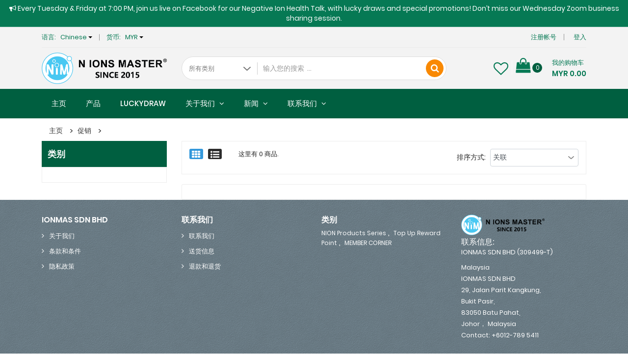

--- FILE ---
content_type: text/html; charset=UTF-8
request_url: https://www.nionsm.com/promotion/view/Protection-Series-------------
body_size: 50270
content:
<!doctype html>
<html lang="en">
<head>
	<meta http-equiv="x-ua-compatible" content="ie=edge">
						<link rel="shortcut icon" href="https://www.nionsm.com/assets_user/images/nion_master_logo_icon1.png" />
			<link rel="apple-touch-icon" href="https://www.nionsm.com/assets_user/images/nion_master_logo_icon1.png" />
				<meta property="og:site_name" content="N Ions Master | 负离子大师 | 负离子产品 Negative Ion Product" />
		<meta property="og:locale" content="en_US" />
	<meta property="og:type" content="website" />
						<meta property="og:url" content="https://www.nionsm.com/product/view/Protection-Series-------------" />
					<meta property="og:title" content="" />
											<meta property="og:image" content="https://www.nionsm.com/assets_user/images/nion_master_logo_icon2.png" />
						<meta property="og:image:secure_url" content="https://www.nionsm.com/assets_user/images/nion_master_logo_icon2.png" />
										<meta http-equiv="x-ua-compatible" content="ie=edge">
	<title>N Ions Master | 负离子大师 | 负离子产品 Negative Ion Product</title>
	<meta name="keyword" content="N Ions Master | 负离子大师 | 负离子空气净化健康灯 | 负离子产品 Negative Ion Product">
	<meta name="description" content="">
	<meta name="viewport" content="width=device-width, initial-scale=1, shrink-to-fit=no">
	<link rel="stylesheet" href="https://www.nionsm.com/assets_user/css/jquery.fancybox.css">
	<link rel="stylesheet" href="https://www.nionsm.com/assets_user/css/font-awesome.min.css">
	<link rel="stylesheet" href="https://www.nionsm.com/assets_user/css/meanmenu.min.css">
	<link rel="stylesheet" href="https://www.nionsm.com/assets_user/css/owl.carousel.min.css">
	<link rel="stylesheet" href="https://www.nionsm.com/assets_user/css/bootstrap.min.css">
	<link rel="stylesheet" href="https://www.nionsm.com/assets_user/css/bootstrap-slider.css">
	<link rel="stylesheet" href="https://www.nionsm.com/assets_user/css/style.css">
			<link rel="stylesheet" href="https://www.nionsm.com/assets_user/css/colors/dark-green.css" id="color-switcher">
		<link rel="stylesheet" href="https://www.nionsm.com/assets_user/css/responsive.css">
			<script async src="https://www.googletagmanager.com/gtag/js?id=UA-167546435-1"></script>
		<script>
			window.dataLayer = window.dataLayer || [];
			function gtag() {
				dataLayer.push(arguments);
			}
			gtag('js', new Date());
			gtag('config', 'UA-167546435-1');
		</script>
	<!-- Meta Pixel Code -->
<script>
!function(f,b,e,v,n,t,s)
{if(f.fbq)return;n=f.fbq=function(){n.callMethod?
n.callMethod.apply(n,arguments):n.queue.push(arguments)};
if(!f._fbq)f._fbq=n;n.push=n;n.loaded=!0;n.version='2.0';
n.queue=[];t=b.createElement(e);t.async=!0;
t.src=v;s=b.getElementsByTagName(e)[0];
s.parentNode.insertBefore(t,s)}(window, document,'script',
'https://connect.facebook.net/en_US/fbevents.js');
fbq('init', '1189097731855193');
fbq('track', 'PageView');
</script>
<noscript><img height="1" width="1" style="display:none"
src="https://www.facebook.com/tr?id=1189097731855193&ev=PageView&noscript=1"
/></noscript>
<!-- End Meta Pixel Code -->
<!-- Messenger 聊天插件 Code -->
    <div id="fb-root"></div>

    <!-- Your 聊天插件 code -->
    <div id="fb-customer-chat" class="fb-customerchat">
    </div>

    <script>
      var chatbox = document.getElementById('fb-customer-chat');
      chatbox.setAttribute("page_id", "109701757603320");
      chatbox.setAttribute("attribution", "biz_inbox");
    </script>

    <!-- Your SDK code -->
    <script>
      window.fbAsyncInit = function() {
        FB.init({
          xfbml            : true,
          version          : 'v13.0'
        });
      };

      (function(d, s, id) {
        var js, fjs = d.getElementsByTagName(s)[0];
        if (d.getElementById(id)) return;
        js = d.createElement(s); js.id = id;
        js.src = 'https://connect.facebook.net/en_US/sdk/xfbml.customerchat.js';
        fjs.parentNode.insertBefore(js, fjs);
      }(document, 'script', 'facebook-jssdk'));
    </script></head>
<body>
		<!-- color switcher -->
		<!-- color switcher -->
	<div class="wrapper">
					<div class="announce-bar default-bg">
				<i class="fa fa-bullhorn"></i> Every Tuesday & Friday at 7:00 PM, join us live on Facebook for our Negative Ion Health Talk, with lucky draws and special promotions! Don’t miss our Wednesday Zoom business sharing session.			</div>
				<header class="header3">
			<script language="javascript">
				function calllanguage(str)
				{
					document.getElementById('SiteFrmLanguage').value = str;
					document.frmlang.submit();
				}
				function callcurrency(str)
				{
					document.getElementById('SiteFrmCurrency').value = str;
					document.frmcur.submit();
				}
			</script>
			<form method="post" name="frmlang">
				<input type="hidden" name="SiteFrmLanguage" id="SiteFrmLanguage">
			</form>
			<form method="post" name="frmcur">
				<input type="hidden" name="SiteFrmCurrency" id="SiteFrmCurrency">
			</form>
			<!-- Header Top Start Here -->
			<div class="header-top default-bg">
				<div class="container">
					<div class="col-sm-12">
						<div class="row justify-content-md-between justify-content-center ptb-xs-5">
							<div class="header-top-left">
								<ul>
																			<li>
											<span>语言:</span>
																						<a href="#">
												Chinese												<b class="caret"></b>
											</a>
											<ul class="ht-dropdown">
																									<li><a href="javascript:void(0);" onClick="calllanguage('Chinese');">Chinese</a></li>
																									<li><a href="javascript:void(0);" onClick="calllanguage('Malay');">Malay</a></li>
																									<li><a href="javascript:void(0);" onClick="calllanguage('English');">English</a></li>
																							</ul>
										</li>
																												<li>
											<span>货币:</span>
											<a href="#">MYR												<b class="caret"></b>
											</a>
											<ul class="ht-dropdown mult-currency">
																									<li><a href="javascript:void(0);" onClick="callcurrency('MYR');">MYR</a></li>
																									<li><a href="javascript:void(0);" onClick="callcurrency('NION TOKEN REWARD POINT');">N TOKEN RW POINT</a></li>
																									<li><a href="javascript:void(0);" onClick="callcurrency('SGD');">SGD</a></li>
																									<li><a href="javascript:void(0);" onClick="callcurrency('AUD');">AUD</a></li>
																									<li><a href="javascript:void(0);" onClick="callcurrency('USD');">USD</a></li>
																									<li><a href="javascript:void(0);" onClick="callcurrency('USDT');">USDT</a></li>
																									<li><a href="javascript:void(0);" onClick="callcurrency('USDC');">USDC</a></li>
																									<li><a href="javascript:void(0);" onClick="callcurrency('RMB');">RMB</a></li>
																							</ul>
										</li>
																	</ul>
							</div>
							<div class="header-top-right">
								<ul>
																																					<li>
											<a href="https://www.nionsm.com/register">注册帐号</a>
										</li>
										<li>
											<a href="https://www.nionsm.com/login">登入</a>
										</li>
																										</ul>
							</div>
						</div>
					</div>
				</div>
			</div>
			<div class="header-middle default-bg ptb-10">
				<div class="container">
					<div class="row align-items-center">
						<div class="col-lg-3 col-md-12">
							<div class="logo">
																	<a href="https://www.nionsm.com/">
										<img src="https://www.nionsm.com/assets_user/images/logo_3.png" title="IONMAS SDN BHD " alt="IONMAS SDN BHD " class="img-fluid">
									</a>
															</div>
						</div>
						<div class="col-lg-6 col-md-8">
							<div class="categorie-search-box">
								<form method="post" action="https://www.nionsm.com/product/view">
									<div class="form-group d-none d-md-block">
										<select class="bootstrap-select" name="WCategory" id="WCategory">
											<option value="Category">所有类别</option>
																							<option value="NION-Products-Series">NION Products Series</option>
																							<option value="Top-Up-Reward-Point">Top Up Reward Point</option>
																							<option value="MEMBER-CORNER">MEMBER CORNER</option>
																					</select>
									</div>
									<input type="text" name="Wsearch" id="Wsearch" placeholder="输入您的搜索  ... ">
									<button>
										<i class="fa fa-search"></i>
									</button>
								</form>
							</div>
						</div>
												<div class="col-lg-3 col-md-4">
							<div class="cart-box">
								<ul class="d-flex justify-content-lg-end justify-content-center align-items-center">
									<li>
										<a class="wish-list-item" href="https://www.nionsm.com/wishlist/view">
											<i class="fa fa-heart-o" aria-hidden="true"></i>
										</a>
									</li>
																			<li>
											<a href="https://www.nionsm.com/cart">
												<i class="fa fa-shopping-bag"></i>
												<span class="total-pro" id="CartID1">0</span>
												<span class="my-cart">
													<span>我的购物车</span>
													<span class="total-price" id="CartID2">MYR 0.00</span>
												</span>
											</a>
											<ul class="ht-dropdown cart-box-width">
												<li id="CartID3">
																																<div class="cart-footer">
											<div class="text-center">
												您的购物车是空的.
											</div>
											<div class="cart-actions text-center">
												<a class="cart-checkout" href="https://www.nionsm.com/product/view">继续购物</a>
											</div>
										</div>
																												</li>
								</ul>
								</li>
														</ul>
							</div>
						</div>
					</div>
					<!-- Row End -->
				</div>
				<!-- Container End -->
			</div>
			<div class="header-bottom default-dark-bg header-bottom-three header-sticky mt-10 mt-lg-0">
				<a href="javascript:void(0);" class="fullmnopenmu d-lg-none" data-toggle="collapse" data-target="#navbarmmenu"></a>
				<div class="container">
					<div class="row align-items-center">
						<div class="col-md-12 ">
							<nav class="d-none d-lg-block">
								<ul class="header-bottom-list home-style-theree-menu d-flex">
																			<li >
											<a href="https://www.nionsm.com/home">主页 </a>
										</li>
																		<li >
										<a href="https://www.nionsm.com/product/view">产品</a>
									</li>
																			<li >
											<a href="https://www.nionsm.com/luckydraw_listing/view">Luckydraw</a>
										</li>
																												<li>
											<a href="https://www.nionsm.com/about-us">关于我们												<i class="fa fa-angle-down"></i>
											</a>
											<ul class="ht-dropdown dropdown-style-two">
																									<li>
														<a href="https://www.nionsm.com/aboutus/page/负离子大师产品已投保 MSIG 产品责任保险/30">负离子大师产品已投保 MSIG 产品责任保险</a>
													</li>
																									<li>
														<a href="https://www.nionsm.com/aboutus/page/负离子知识/51">负离子知识</a>
													</li>
																									<li>
														<a href="https://www.nionsm.com/aboutus/page/CCTV4 报道 负离子大师/52">CCTV4 报道 负离子大师</a>
													</li>
																									<li>
														<a href="https://www.nionsm.com/aboutus/page/8TV 报道 负离子大师/53">8TV 报道 负离子大师</a>
													</li>
																									<li>
														<a href="https://www.nionsm.com/aboutus/page/负离子大师品牌奖/54">负离子大师品牌奖</a>
													</li>
																							</ul>
										</li>
																													<li>
											<a href="https://www.nionsm.com/news/listing">新闻												<i class="fa fa-angle-down"></i>
											</a>
											<ul class="ht-dropdown dropdown-style-two">
																									<li>
														<a href="https://www.nionsm.com/news/page/Facebook 直播/146">Facebook 直播</a>
													</li>
																									<li>
														<a href="https://www.nionsm.com/news/page/招聘网红/374">招聘网红</a>
													</li>
																									<li>
														<a href="https://www.nionsm.com/news/page/负离子酒店养生房合作计划/373">负离子酒店养生房合作计划</a>
													</li>
																							</ul>
										</li>
																													<li>
											<a href="https://www.nionsm.com/contact-us">联系我们												<i class="fa fa-angle-down"></i>
											</a>
											<ul class="ht-dropdown dropdown-style-two">
																									<li>
														<a href="https://www.nionsm.com/contactus/page/Our Branches/363">负离子大师体验店</a>
													</li>
																							</ul>
										</li>
																	</ul>
							</nav>
							<div class="mobile-menu mean-container default-dark-bg">
								<div class="mean-bar">
									<nav class="mean-nav">
										<a href="#nav" class="meanmenu-reveal">
											<span></span><span></span><span></span>
										</a>
										<a class="menu-btn-cross hidden">
											<span>X</span>
										</a>
										<ul id="navbarmmenu" class="collapse">
											<li >
												<a href="https://www.nionsm.com/home">主页</a>
																							</li>
											<li >
												<a href="https://www.nionsm.com/product/view">产品</a>
																									<a data-toggle="collapse" data-target="#submenucollapse1" class="mean-expand collapsed" href="#">&nbsp;</a>
													<ul id="submenucollapse1" class="collapse">
																													<li>
																<a href="https://www.nionsm.com/product/view/NION-Products-Series">NION Products Series</a>
															</li>
																													<li>
																<a href="https://www.nionsm.com/product/view/Top-Up-Reward-Point">Top Up Reward Point</a>
															</li>
																													<li>
																<a href="https://www.nionsm.com/product/view/MEMBER-CORNER">MEMBER CORNER</a>
															</li>
																											</ul>
																							</li>
																							<li class="active" >
													<a href="https://www.nionsm.com/promotion/view">Promotion</a>
																									</li>
																							<li >
													<a href="https://www.nionsm.com/luckydraw_listing/view">Luckydraw</a>
												</li>
																						<li >
												<a href="https://www.nionsm.com/about-us">关于我们</a>
																									<a data-toggle="collapse" data-target="#submenucollapse3t" class="mean-expand collapsed" href="#">&nbsp;</a>
													<ul id="submenucollapse3t" class="collapse">
																													<li>
																<a href="https://www.nionsm.com/aboutus/page/负离子大师产品已投保 MSIG 产品责任保险/30">负离子大师产品已投保 MSIG 产品责任保险</a>
															</li>
																													<li>
																<a href="https://www.nionsm.com/aboutus/page/负离子知识/51">负离子知识</a>
															</li>
																													<li>
																<a href="https://www.nionsm.com/aboutus/page/CCTV4 报道 负离子大师/52">CCTV4 报道 负离子大师</a>
															</li>
																													<li>
																<a href="https://www.nionsm.com/aboutus/page/8TV 报道 负离子大师/53">8TV 报道 负离子大师</a>
															</li>
																													<li>
																<a href="https://www.nionsm.com/aboutus/page/负离子大师品牌奖/54">负离子大师品牌奖</a>
															</li>
																											</ul>
																							</li>
											<li >
												<a href="https://www.nionsm.com/news/listing">新闻</a>
																									<a data-toggle="collapse" data-target="#submenucollapse2" class="mean-expand collapsed" href="#">&nbsp;</a>
													<ul id="submenucollapse2" class="collapse">
																													<li>
																<a href="https://www.nionsm.com/news/page/Facebook 直播/146">Facebook 直播</a>
															</li>
																													<li>
																<a href="https://www.nionsm.com/news/page/招聘网红/374">招聘网红</a>
															</li>
																													<li>
																<a href="https://www.nionsm.com/news/page/负离子酒店养生房合作计划/373">负离子酒店养生房合作计划</a>
															</li>
																											</ul>
																							</li>
											
											
																					<li >
												<a href="https://www.nionsm.com/contact-us">联系我们</a>
																									<a data-toggle="collapse" data-target="#submenucollapse3te" class="mean-expand collapsed" href="#">&nbsp;</a>
													<ul id="submenucollapse3te" class="collapse">
																													<li>
																<a href="https://www.nionsm.com/contactus/page/Our Branches/363">负离子大师体验店</a>
															</li>
																											</ul>
																							</li>
										</ul>
									</nav>
								</div>
							</div>
						</div>
						<div class="col-md-12 col-sm-12 d-lg-none">
							<div class="vertical-menu vertical-menu-two default-dark-bg">
								<span class="categorie-title mobile-categorei-menu">所有类别 <i class="fa fa-angle-down"></i></span>
								<nav>
									<div id="cate-mobile-toggle" class="catmenu-header2 category-menu sidebar-menu sidbar-style mobile-categorei-menu-list hide-mob menu-hidden">
										<ul>
																					</ul>
									</div>
								</nav>
							</div>
						</div>
					</div>
					<!-- Row End -->
				</div>
				<!-- Container End -->
			</div>
		</header><!-- Breadcrumb Start -->

<div class="breadcrumb-area mt-30">
	<div class="container">
		<div class="breadcrumb">
			<ul class="d-flex align-items-center">
				<li><a href="https://www.nionsm.com/">主页</a></li>
                 
                  <li  ><a href="https://www.nionsm.com/promotion/view">促销</a></li>                   
				<li class="active"><a href="https://www.nionsm.com/promotion/view/Protection-Series-------------"></a></li>
                    				
                
			</ul>
		</div>
	</div>
</div>
<div class="main-shop-page">
	<div class="container">
		<!-- Row End -->
		<div class="row">
			<div class="col-lg-3 d-none d-lg-block">
				<div class="sidebar">
					
					<div class="electronics mb-30">
						<h3 class="sidebar-title e-title">类别</h3>
						<div id="shop-cate-toggle" class="category-menu sidebar-menu sidbar-style">
							<ul>
                            
                            
                                                         
								
                                
								
								
								
								
								
							</ul>
						</div>
						<!-- category-menu-end -->
					</div>
					<!-- Price Filter Options -->
                    
                
                    
                      
                    
                    					<!-- Single Banner-->
					
				</div>	
			</div>
            
            
			<!-- Product Categorie List Start -->
			<div class="col-lg-9 mt-all-20 productarray">
				<form role="form">
				<div class="grid-view mb-20">
					<div class="row">
						<div class="col-sm-6 mb-sm-15">
							<ul class="nav tabs-area align-items-center">
								<li><a class="active" data-toggle="tab" href="#grid-view"><i class="fa fa-th"></i></a></li>
								<li><a data-toggle="tab" href="#list-view"><i class="fa fa-list-ul"></i></a></li>
								<li><span class="grid-item-list f13 pl-4">这里有 0 商品.</span></li>
							</ul>
						</div>
						<div class="col-sm-6">
							<div class="sortby-dropdwn align-items-center text-right">
								<label>排序方式:</label>
								<select class="form-control dwn-arw" name="SortBy" id="SortBy" onChange="window.location.href='https://www.nionsm.com/promotion/view/Protection-Series-------------/SubCategory?SortBy='+this.value">
									<option value="latest" selected>关联</option>
									<option value="asc" >名称，A到Z</option>
									<option value="desc" >名称，Z到A</option>
									<option value="price_asc" >价格从低至高</option>
									<option value="price_desc" >价格从高至低</option>
                                    

                                    
								</select>
							</div>
						</div>
					</div>
				</div>
				</form>
				<!-- Grid & List View End -->
				<div class="main-categorie mb-all-40">
					<div class="tab-content border-default fix">
                    
						<div id="grid-view" class="tab-pane fade show active">
							<div class="row">
                            
                            								
								
								
								
								
								
								
								
							</div>
							<!-- Row End -->
						</div>
						<!-- #grid view End -->
						<div id="list-view" class="tab-pane fade list-view">
							<!-- Single Product Start -->
                            
                              							
							
							
							
						</div>
						<!-- #list view End -->
						<!-- Product Pagination Info -->
						                        <nav aria-label="Page navigation example">
						 						</nav>
                        
											</div>
					<!-- Grid & List Main Area End -->
				</div>
			</div>
			<!-- product Categorie List End -->
		</div>
		<!-- Row End -->
	</div>
	<!-- Container End -->
</div>
<!-- Shop Page End -->

<!-- modal sidebar-left -->

<!-- modal sidebar-left -->





<footer class="white-bg pt-30 footer dark-color">

	<!-- Footer Top Start -->

	<div class="footer-top">

		<div class="container">

			<div class="row">

				<div class="col-lg-3 col-md-6 col-sm-6">

					<div class="single-footer mb-sm-40">

						<h3 class="footer-title">IONMAS SDN BHD </h3>

						<div class="footer-content">

							<ul class="footer-list">
 								<li><a href="https://www.nionsm.com/about-us">关于我们</a></li>
                                     <li><a href="https://www.nionsm.com/terms-conditions">条款和条件</a>                                </li>
								                                     
								<li><a href="https://www.nionsm.com/privacy-policy">隐私政策</a></li>
   							</ul>

						</div>

					</div>

				</div>

				<div class="col-lg-3 col-md-6 col-sm-6">

					<div class="single-footer mb-sm-40">

						<h3 class="footer-title">联系我们</h3>

						<div class="footer-content">

							<ul class="footer-list">

								<li><a href="https://www.nionsm.com/contact-us">联系我们</a></li>

								                                       								<li><a href="https://www.nionsm.com/shipping-information">送货信息</a></li>
                                                                    								<li><a href="https://www.nionsm.com/refunds-returns">退款和退货</a></li>
                                 

							</ul>

						</div>

                        

					</div>

				</div>

				<div class="col-lg-3 col-md-6 col-sm-6">

					<div class="single-footer mb-sm-40">

						<h3 class="footer-title">类别</h3>

						<div class="footer-content">

							<ul class="footer-list" style="display:none;">

								
                                    

                                    <li>

									<a href="https://www.nionsm.com//product/view/NION-Products-Series">NION Products Series</a>

									

                                    

                                   

                                    

                                    

								</li>

                                    
                                    

                                    <li>

									<a href="https://www.nionsm.com//product/view/Top-Up-Reward-Point">Top Up Reward Point</a>

									

                                    

                                   

                                    

                                    

								</li>

                                    
                                    

                                    <li>

									<a href="https://www.nionsm.com//product/view/MEMBER-CORNER">MEMBER CORNER</a>

									

                                    

                                   

                                    

                                    

								</li>

                                    
                            



							</ul>

							<ul class="footer-list mybczctag">

								<li>	
                                    

                                   
									<a href="https://www.nionsm.com/product/view/NION-Products-Series">NION Products Series</a>

									

                                    

                                   

                                    

                                    

								

                                    
                                    

                                   
                                     ,&nbsp;

                                     
									<a href="https://www.nionsm.com/product/view/Top-Up-Reward-Point">Top Up Reward Point</a>

									

                                    

                                   

                                    

                                    

								

                                    
                                    

                                   
                                     ,&nbsp;

                                     
									<a href="https://www.nionsm.com/product/view/MEMBER-CORNER">MEMBER CORNER</a>

									

                                    

                                   

                                    

                                    

								

                                    
                            </li>

							</ul>

						</div>

					</div>

				</div>

				
				<div class="col-lg-3 col-md-6 col-sm-6">

					<div class="single-footer mb-sm-40">

						<div class="logo-footer mb-1">

							

                             
							<a href="https://www.nionsm.com/">

								<img src="https://www.nionsm.com/assets_user/images/logo_3.png" title="IONMAS SDN BHD " alt="IONMAS SDN BHD " class="img-fluid">

							</a>

                            
                            

                            

						</div>

						<div class="footer-content">

							<h5 class="contact-info mt-1">联系信息:</h5>

                            <p>IONMAS SDN BHD  (309499-T)</p>

							<p>Malaysia<br />
IONMAS SDN BHD <br />
29, Jalan Parit Kangkung,<br />
Bukit Pasir,<br />
83050 Batu Pahat,<br />
Johor， Malaysia<br />
Contact: +6012-789 5411<br />
<br />
N IONS MASTER（BP)<br />
32, Lot 9, Jalan Rahmat,<br />
83000 Batu Pahat, Johor<br />
Contact:+6012-751 5411<br />
<br />
N IONS MASTER（KL)<br />
18, CP7/62, Cheras Perdana, <br />
Batu 9, Cheras, 43200 Selangor<br />
Contact:+6018-238 7038<br />
<br />
Singapore<br />
N IONS MASTER (SG )<br />
Blk 134 Bukit Batok West Ave6 <br />
Singapore 650134 01-449<br />
Contact: <br />
ANNIE YO  97867302 / JOHN KER 97582746<br />
<br />
N IONS MASTER (SG )<br />
Yishun Ring road Blk 104 #01-122 s(760104)<br />
Contact:<br />
Karen Leow  97375465  </p>

					   
                            

                            <div class="social-ico mt-10">

								   
                                  <a class="social-slide48 facebook48" href="https://www.facebook.com/123nionsm" target="_blank">Facebook</a>

                                 
                         
                          
                        

                         
                         
                        

                        
								

                                

                                

                                <a class="social-slide48 whatsapp48" href="https://api.whatsapp.com/send?phone=MALAYSIA +60173595411" target="_blank" rel="publisher">Whatsapp</a>

                             
                                

                                

							</div>

                             
                            

						</div>

                        

					</div>

            

				</div>

				

			</div>

			<!-- Row End -->

		</div>

		<!-- Container End -->

	</div>

	<div class="footer-middle text-center">

		<div class="container">

			<div class="footer-middle-content ptb-15">

				<div class="tag-content"><a href="https://www.nionsm.com/home">主页</a> <a href="https://www.nionsm.com/about-us">关于我们</a> <a href="https://www.nionsm.com/product/view">产品</a> <a href="https://www.nionsm.com/terms-conditions">条款和条件</a> <a href="https://www.nionsm.com/privacy-policy">隐私政策</a></div>

				

			</div>

		</div>

	</div>

	<div class="footer-bottom ptb-15">

		<div class="container">

			 <div class="col-sm-12">

				 <div class="row justify-content-md-between justify-content-center footer-bottom-content text-mob-center">                    

					<p>Copyrights 2026 &copy; MyBizCart Premium V6.0.1 版权所有.

					</p>

					<div class="footer-bottom-nav mt-all-5">

						<div class="payment">

							<ul class="payment-icons">

                            

                             
								<li><a href="#"><img src="https://www.nionsm.com/assets_user/img/payment/ic-bank-transfer.png"/></a></li>

                                                                
								<li><a href="#"><img src="https://www.nionsm.com/assets_user/img/payment/kiplebiz.png"/></a></li>
								<li><a href="#"><img src="https://www.nionsm.com/assets_user/images/ic-footer-visa.png"/></a></li>
								<li><a href="#"><img src="https://www.nionsm.com/assets_user/images/ic-footer-mastercard.png"/></a></li>
								<li><a href="#"><img src="https://www.nionsm.com/assets_user/images/ic-footer-fpx.png"/></a></li>
								<li><a href="#"><img src="https://www.nionsm.com/assets_user/images/ic-footer-tng.png"/></a></li>
								<li><a href="#"><img src="https://www.nionsm.com/assets_user/images/ic-footer-boost.png"/></a></li>
								<li><a href="#"><img src="https://www.nionsm.com/assets_user/images/ic-footer-grabpay.png"/></a></li>
								<li><a href="#"><img src="https://www.nionsm.com/assets_user/images/ic-footer-kiplepay.png"/></a></li>
								                                
                                
                            
                             
                             
                             
                             
                             
                              
                             
                           

								<li><a href="#"><img  src="https://www.nionsm.com/assets_user/img/atome.png"/></a></li>

                                  
                                

							</ul>

						</div>

					</div>

				 </div>

				 <!-- Row End -->

			 </div>

		</div>

		<!-- Container End -->

	</div>

	<!-- Footer Bottom End -->

</footer>



















</div>





    <!-- Optional JavaScript -->

   
    <script src="https://www.nionsm.com/assets_user/js/jquery-3.2.1.min.js"></script>

   
 
    

	<script src="https://www.nionsm.com/assets_user/js/jquery.countdown.min.js"></script>

    <!-- Mobile menu js -->

    <script src="https://www.nionsm.com/assets_user/js/jquery.meanmenu.min.js"></script>

    <!-- ScrollUp js -->

    <script src="https://www.nionsm.com/assets_user/js/jquery.scrollUp.js"></script>
    <!-- <script src="https://www.nionsm.com/assets_user/js/jquery.scrollUp1.js"></script> -->
 	<script src="https://www.nionsm.com/assets_user/js/jquery.fancybox.min.js"></script>

    <!-- Owl carousel -->

    <script src="https://www.nionsm.com/assets_user/js/owl.carousel.min.js"></script>

    <script src="https://www.nionsm.com/assets_user/js/popper.min.js"></script>

    <script src="https://www.nionsm.com/assets_user/js/bootstrap.min.js"></script>

	<script src="https://www.nionsm.com/assets_user/js/bootstrap-slider.js"></script>

    <script src="https://www.nionsm.com/assets_user/js/main.js"></script>
    	

   <!-- <a id="scrollUp1" target="_blank" href="https://api.whatsapp.com/send?phone=MALAYSIA +60173595411" style="display: block; position: fixed; z-index: 2147483647;"><i class="fa fa-whatsapp" aria-hidden="true"></i></a> -->
     <script type='text/javascript'>	

	$(window).on("load, resize", function() {

		var viewportWidth = $(window).width();

		if (viewportWidth < 767) {

			$('.sub-acntnav').removeClass('show')

		}

		else if (viewportWidth > 767){

			$('.sub-acntnav').addClass('show')

		}

	});

	/*
	jQuery(function($){

		 $( '.mobile-menu .mean-nav').click(function(){			

		 $('.mean-container .mean-nav ul').slideToggle();
		 $('.meanmenu-reveal').toggleClass('hidden');
		 $('.menu-btn-cross').toggleClass('hidden');
		 })

	}); */

	</script>

	<script type='text/javascript'>

	

    	$(document).ready(function() {

			

			

			  

			  
			  	$('[data-quantity="plus"]').click(function(e){

					

				// Stop acting like a button

				e.preventDefault();

				// Get the field name

				fieldName = $(this).attr('data-field');

				// Get its current value

				var currentVal = parseInt($('input[name='+fieldName+']').val());

				// If is not undefined

				if (!isNaN(currentVal)) {

					// Increment

					$('input[name='+fieldName+']').val(currentVal + 1);

				} else {

					// Otherwise put a 0 there

					$('input[name='+fieldName+']').val(0);

				}

			});

			// This button will decrement the value till 0

			$('[data-quantity="minus"]').click(function(e) {

				// Stop acting like a button

				e.preventDefault();

				// Get the field name

				fieldName = $(this).attr('data-field');

				// Get its current value

				var currentVal = parseInt($('input[name='+fieldName+']').val());

				

				// If it isn't undefined or its greater than 0

				if (!isNaN(currentVal) && currentVal > 0 && currentVal!=0 && currentVal!=1) {

					// Decrement one

					$('input[name='+fieldName+']').val(currentVal - 1);

				} else {

					// Otherwise put a 0 there

					$('input[name='+fieldName+']').val(1);

				}

			});

			

			
			  

/*			$('#color-wrapper ul li, #color-wrapper p').click(function(){

				var color_scheme = $(this).attr('data-path');

				$('#color-switcher').attr('href',color_scheme);

			});

			$('#open-switcher').click(function(){

				$('#open-switcher').css("display","none");

				$('#demo-colors').animate({ 'left': '0px' }, 200, 'linear', function(){

				$('#close-switcher').fadeIn(200);

				});

			});

			$('#close-switcher').click(function(){

				$('#close-switcher').css("display","none");

				$('#demo-colors').animate({ 'left': '-202px' }, 200, 'linear', function(){

					   $('#open-switcher').fadeIn(200);

				});

			});
			
			$('#color-wrapper1 ul li, #color-wrappe1r p').click(function(){

				var color_scheme = $(this).attr('data-path');

				$('#color-switcher1').attr('href',color_scheme);

			});
			
			$('#open-switcher1').click(function(){
				$('#open-switcher1').css("display","none");
				$('#demo-colors1').animate({ 'left': '0px' }, 200, 'linear', function(){
				$('#close-switcher1').fadeIn(200);
				});
			});
			$('#close-switcher1').click(function(){
				$('#close-switcher1').css("display","none");
				$('#demo-colors1').animate({ 'left': '-202px' }, 200, 'linear', function(){
					   $('#open-switcher1').fadeIn(200);
				});
			});
			
*/
			

			//checkbox

			

			$('.colr-box .btn-chk input:checkbox').change(function(){

				if($(this).is(":checked")) {

					$(this).parent().addClass("brdrclr");

				} else {

					$(this).parent().removeClass("brdrclr");

				}

			});

			

			$('.colr-box .btn-chk input:radio').click(function () {

    $('.colr-box .btn-chk input:radio').parent().removeClass('brdrclr');

    $(this).parent(this).addClass('brdrclr');

   });

			

			// shop page modal left sidebar

			/* $ (".modal-lfslide a").not (".dropdown-toggle").on ("click", function () {

				$ (".modal-lfslide").modal ("hide");

			}); */

			

		

			

			

			





		});

	</script>

    

    <script language="javascript">

function GetXmlHttpObjectNewsletter()

{

try

  {

  // Firefox, Opera 8.0+, Safari

  xmlHttp=new XMLHttpRequest();

  }

catch (e)

  {

  // Internet Explorer

  try

	{

	var aVersions = [ "MSXML2.XMLHttp.5.0",

					  "MSXML2.XMLHttp.4.0",

					  "MSXML2.XMLHttp.3.0",

					  "MSXML2.XMLHttp",

					  "Msxm12.XMLHTTP",

					  "Microsoft.XMLHttp"];



	for (var i = 0; i < aVersions.length; i++) 

	 {

		try {

			var xmlHttp = new ActiveXObject(aVersions[i]);

			return xmlHttp;

			} 

		catch (oError) 

		   {

			//Do nothing

		   }

	}

	}

  catch (e)

	{

	}

  }

  if (xmlHttp==null)

  {

  alert ('Your browser does not support AJAX!');

  return;

  } 

return xmlHttp;

}



function validMail(mail)

{

    return /^(([^<>()\[\]\.,;:\s@\"]+(\.[^<>()\[\]\.,;:\s@\"]+)*)|(\".+\"))@(([^<>()\.,;\s@\"]+\.{0,1})+([^<>()\.,;:\s@\"]{2,}|[\d\.]+))$/.test(mail);

}





var xmlHttpNewspopup;

xmlHttpNewspopup=null;

function callNewsletterSignuppopup()

{

	

	if(document.getElementById('NewsletterSgnupEmailpopup').value=="")

	{

	document.getElementById('errmefp').innerHTML='Please enter email';	

	return false;	

	}

		else

	{

		

	erttt=validMail(document.getElementById('NewsletterSgnupEmailpopup').value);

	if(erttt)

	{

		

	}

	else

	{

		document.getElementById('sccmefp').innerHTML='';	



	document.getElementById('errmefp').innerHTML='Please enter valid email';	

	return false;	

		

	}

		

	}

	



		if(xmlHttpNewspopup==null)

		{



			xmlHttpNewspopup=GetXmlHttpObjectNewsletter()

			var url="https://www.nionsm.com/home/newsadd/";

			url=url+"?emal="+document.getElementById('NewsletterSgnupEmailpopup').value;

			xmlHttpNewspopup.onreadystatechange=callNewsletterSignuppopup

			xmlHttpNewspopup.open("GET",url,true);

			xmlHttpNewspopup.setRequestHeader('Content-Type','charset=iso-8859-1');

			xmlHttpNewspopup.send(null);



		}

		else

		{



			if (xmlHttpNewspopup.readyState==4 || xmlHttpNewspopup.readyState=="complete")

			{ 

				result=xmlHttpNewspopup.responseText;

				if(result==1)

				{

										document.getElementById('errmefp').innerHTML='';	



					document.getElementById('NewsletterSgnupEmailpopup').value="";

	document.getElementById('sccmefp').innerHTML="Thank you! You’ll receive an email with your discount.";

					

				}

				else if(result==2)

				{

										document.getElementById('errmefp').innerHTML='';	



					document.getElementById('NewsletterSgnupEmailpopup').value="";

		document.getElementById('sccmefp').innerHTML='Thank you for signing up for our Newsletter!';	

				}

				else if(result==3)

				{

													document.getElementById('sccmefp').innerHTML='';	



					document.getElementById('NewsletterSgnupEmailpopup').value="";

	document.getElementById('errmefp').innerHTML="You've already signed up!";		

				}

				else if(result==4)

				{

													document.getElementById('sccmefp').innerHTML='';	



	document.getElementById('errmefp').innerHTML='Please enter email.';	

				}





				xmlHttpNewspopup=null;



			} 



	   }		

	



}

var xmlHttpNewsFooter;

xmlHttpNewsFooter=null;

function callNewsletterSignupFooter()

{

	if(document.getElementById('NewsletterSgnupEmailFooter').value=="")

	{

	document.getElementById('errmef').innerHTML='Please enter email';	

	return false;	

	}

		else

	{

		

	erttt=validMail(document.getElementById('NewsletterSgnupEmailFooter').value);

	if(erttt)

	{

		

	}

	else

	{

		document.getElementById('sccmef').innerHTML='';	



	document.getElementById('errmef').innerHTML='Please enter valid email';	

	return false;	

		

	}

		

	}

	



		if(xmlHttpNewsFooter==null)

		{



			xmlHttpNewsFooter=GetXmlHttpObjectNewsletter()

			var url="https://www.nionsm.com/home/newsadd/";

			url=url+"?emal="+document.getElementById('NewsletterSgnupEmailFooter').value;

			xmlHttpNewsFooter.onreadystatechange=callNewsletterSignupFooter

			xmlHttpNewsFooter.open("GET",url,true);

			xmlHttpNewsFooter.setRequestHeader('Content-Type','charset=iso-8859-1');

			xmlHttpNewsFooter.send(null);



		}

		else

		{



			if (xmlHttpNewsFooter.readyState==4 || xmlHttpNewsFooter.readyState=="complete")

			{ 

				result=xmlHttpNewsFooter.responseText;

				if(result==1)

				{

										document.getElementById('errmef').innerHTML='';	



					document.getElementById('NewsletterSgnupEmailFooter').value="";

	document.getElementById('sccmef').innerHTML="Thank you! You’ll receive an email with your discount.";

					

				}

				else if(result==2)

				{

										document.getElementById('errmef').innerHTML='';	



					document.getElementById('NewsletterSgnupEmailFooter').value="";

		document.getElementById('sccmef').innerHTML='Thank you for signing up for our Newsletter!';	



				}

				

				else if(result==3)

				{

													document.getElementById('sccmef').innerHTML='';	



					document.getElementById('NewsletterSgnupEmailFooter').value="";

	document.getElementById('errmef').innerHTML="You've already signed up!";		

				}

				else if(result==4)

				{

													document.getElementById('sccmef').innerHTML='';	



	document.getElementById('errmef').innerHTML='Please enter email.';	

				}





				xmlHttpNewsFooter=null;



			} 



	   }		

	

}





</script>

  </body>

</html> <script language="javascript">
function GetXmlHttpObject()
{
try
  {
  // Firefox, Opera 8.0+, Safari
  xmlHttp=new XMLHttpRequest();
  }
catch (e)
  {
  // Internet Explorer
  try
	{
	var aVersions = [ "MSXML2.XMLHttp.5.0",
					  "MSXML2.XMLHttp.4.0",
					  "MSXML2.XMLHttp.3.0",
					  "MSXML2.XMLHttp",
					  "Msxm12.XMLHTTP",
					  "Microsoft.XMLHttp"];

	for (var i = 0; i < aVersions.length; i++) 
	 {
		try {
			var xmlHttp = new ActiveXObject(aVersions[i]);
			return xmlHttp;
			} 
		catch (oError) 
		   {
			//Do nothing
		   }
	}
	}
  catch (e)
	{
	}
  }
  if (xmlHttp==null)
  {
  alert ('Your browser does not support AJAX!');
  return;
  } 
return xmlHttp;
}

var xmlHttpaddcart;
xmlHttpaddcart=null;
function callAddcart(productid,stock)
{

		if(xmlHttpaddcart==null)
		{

			xmlHttpaddcart=GetXmlHttpObject()
			var url="https://www.nionsm.com/product_details/addcart/";
			url=url+productid+"/"+stock;
			
			xmlHttpaddcart.onreadystatechange=callAddcart
			xmlHttpaddcart.open("GET",url,true);
			xmlHttpaddcart.setRequestHeader('Content-Type','charset=iso-8859-1');
			xmlHttpaddcart.send(null);

		}
		else
		{

			if (xmlHttpaddcart.readyState==4 || xmlHttpaddcart.readyState=="complete")
			{ 
				
				result=xmlHttpaddcart.responseText;
				finalcart=result.split("AJAXSPLIT");
				if(document.getElementById('CartID1'))
				{
				document.getElementById('CartID1').innerHTML=finalcart[0];
				}
				if(document.getElementById('CartID2'))
				{
				document.getElementById('CartID2').innerHTML=finalcart[1];
				}
				if(document.getElementById('CartID3'))
				{
				document.getElementById('CartID3').innerHTML=finalcart[2];
				}
				if(document.getElementById('gotocartcont'))
				{
				document.getElementById('gotocartcont').innerHTML=finalcart[2];
				}
				if(finalcart[3]=="NoStock")
				{
					alert("Selected qty is exceeded than current stock");
					if(finalcart[4])
					{
						if(document.getElementById("StockStatus"+finalcart[4]))
						{
				//	document.getElementById("StockStatus"+finalcart[2]).innerHTML="<a href=\"javascript:void(0);\" onClick=\"alert('No stock');\" class=\"btn-buynow\">No Stock</a>";
						}
					}
				}
				else
				{
				$('#gotocart').modal('show');
				}
				xmlHttpaddcart=null;

			} 

	   }		
	
}



var xmlHttpwishlist;
xmlHttpwishlist=null;
function callWishlist(productid,fromwhere,stock)
{

		if(xmlHttpwishlist==null)
		{

			xmlHttpwishlist=GetXmlHttpObject()
			var url="https://www.nionsm.com/home/wishlist/";
			url=url+productid+"/"+fromwhere+"/"+stock;
			xmlHttpwishlist.onreadystatechange=callWishlist
			xmlHttpwishlist.open("GET",url,true);
			xmlHttpwishlist.setRequestHeader('Content-Type','charset=iso-8859-1');
			xmlHttpwishlist.send(null);

		}
		else
		{

			if (xmlHttpwishlist.readyState==4 || xmlHttpwishlist.readyState=="complete")
			{ 
							result=xmlHttpwishlist.responseText;

								srter=result.split("AJAX");
				
				
				if(srter[0]==1)
				{
					//alert('Product added to wishlist successfully');
					document.getElementById(srter[2]+srter[1]).innerHTML = '<a href="javascript:void(0);"><i class="fa fa-heart"></i></a>';
					document.getElementById('ppppiddd1').innerHTML=srter[3];
					$('#wishlist1').modal('show');
				}
				else if(srter[0]==2)
				{
					//alert('Product already added to wishlist');
										document.getElementById('ppppiddd2').innerHTML=srter[1];

					$('#wishlist2').modal('show');
				}
				else if(srter[0]==0)
				{
					//alert('Select Product');
										$('#wishlist3').modal('show');

				}

				xmlHttpwishlist=null;

			} 

	   }		
	
}


</script>
<div id="loginbefore" class="modal fade csplacebid" role="dialog">
  <div class="modal-dialog">
    <div class="modal-content">
      <div class="modal-header">
        <button type="button" class="close" data-dismiss="modal">&times;</button>
        <h4 class="modal-title" style="color:#F00">请登录以继续</h4>
      </div>
      <div class="modal-body">
			<div class="text-center ctr-btn">
                <a href="https://www.nionsm.com/login">登录</a>
              </div>
      </div>
     <div class="modal-footer">
        <button type="button" class="btn btn-default" data-dismiss="modal">确定</button>
      </div>
    </div>

  </div>
</div>

<div id="wishlist1" class="modal fade" role="dialog">
  <div class="modal-dialog">
    <div class="modal-content">
      <div class="modal-header">
        <button type="button" class="close" data-dismiss="modal">&times;</button>
        <h4 class="modal-title" id="ppppiddd1"></h4>
      </div>
      <div class="modal-body">
			<div class="form-group">
				<label class="" for="" style="color:#093">产品已成功添加到愿望清单</label>
			</div>
      </div>
      <div class="modal-footer">
        <button type="button" class="btn btn-default" data-dismiss="modal">确定</button>
      </div>
    </div>

  </div>
</div>

<div id="wishlist2" class="modal fade" role="dialog">
  <div class="modal-dialog">
    <div class="modal-content">
      <div class="modal-header">
        <button type="button" class="close" data-dismiss="modal">&times;</button>
        <h4 class="modal-title" id="ppppiddd2"></h4>
      </div>
      <div class="modal-body">
			<div class="form-group">
				<label class="" for="" style="color:#F00">产品已添加到愿望清单</label>
			</div>
      </div>
      <div class="modal-footer">
        <button type="button" class="btn btn-default" data-dismiss="modal">确定</button>
      </div>
    </div>

  </div>
</div>

<div id="wishlist3" class="modal fade" role="dialog">
  <div class="modal-dialog">
    <div class="modal-content">
      <div class="modal-header">
        <button type="button" class="close" data-dismiss="modal">&times;</button>
        <h4 class="modal-title">&nbsp;</h4>
      </div>
      <div class="modal-body">
			<div class="form-group">
				<label class="" for="" style="color:#F00"></label>
			</div>
      </div>
      <div class="modal-footer">
        <button type="button" class="btn btn-default" data-dismiss="modal">确定</button>
      </div>
    </div>

  </div>
</div>
<div id="gotocart" class="modal fade" role="dialog">
  <div class="modal-dialog modal-lg">
    <div class="modal-content">
      <div class="modal-header">
        <button type="button" class="close" data-dismiss="modal">&times;</button>
        <h4 class="modal-title">您的购物车</h4>
      </div>
      <div class="modal-body" >
              <div  id="gotocartcont">

			 </div>
      </div>
         </div>

  </div>
</div>

--- FILE ---
content_type: text/css
request_url: https://www.nionsm.com/assets_user/css/style.css
body_size: 124408
content:
/* googel font poppins 

@import url('https://fonts.googleapis.com/css?family=Poppins:100,200,300,400,500,600,700');*/


/*----------------------------------------*/


/* 1. Theme Default CSS

/*----------------------------------------*/

body {
    font-family: 'Poppins', sans-serif;
    font-weight: 400;
    color: #232323;
    font-size: 16px;
    background: #f7f7f7;
    line-height: 1.25em;
}

.wrapper {
    overflow: hidden;
}

body,
html {
    margin: 0;
    padding: 0;
    border: 0;
    outline: 0;
    font-size: 100%;
    vertical-align: baseline;
    background: transparent;
    height: 100%;
    width: 100%;
}

a:hover {
    text-decoration: none;
}

a:active,
a:hover,
a:focus {
    outline: 0 none;
    text-decoration: none
}

iframe {
    max-width: 100%;
}

h4 a:hover {
    color: #3498db;
}

ul {
    list-style: outside none none;
    margin: 0;
    padding: 0
}

.clear {
    clear: both
}

.fix {
    overflow: hidden;
}

img {
    max-width: 100%;
}

.header-bottom {
    position: relative;

}

.fullmnopenmu {
    position: absolute;
    height: 54px;
    padding: 0 0;
    display: block;
    width: 100%;
    top: 0;
    cursor: pointer;
    z-index: 999;
}

.csmy-points .row {
    border-bottom: 1px dashed #ddd;
    padding: 0 0 5px;
}

.csmy-points .csmyp-img img {
    max-width: 45px;
}

.custom-radioprt .table.chkoutprtb label img {
    max-height: 40px;
}

.table.chkoutprtb tr td:last-child {
    text-align: right;
    white-space: nowrap;
}

.table.chkoutprtb tr td {
    border: 0;
    padding: 0 5px 5px 0;
    font-size: 14px;
}

.mbl-prdprc.myaffiliate-sec .row [class^="col-"] {
    padding-right: 6px;
    padding-left: 12px;
}

.csmy-points .row [class^="col-"] {
    padding-right: 6px;
    padding-left: 12px;
}

.csmy-points .csmyp-desc p {
    font-size: 13px;
    line-height: 15px;
    margin: 4px 0 0;
}

.csmy-points .csmyp-desc h6,
.csmy-points h6 {
    font-size: 15px;
}

.cstotal-points .point-plus {
    color: #00aa0e;
    white-space: nowrap;
}

.cstotal-points .point-minus {
    color: #f00;
    white-space: nowrap;
}

.csmyp-desc small {
    color: #9c9c9c;
}

.dash-icbox .bns-point p {
    font-size: 25px;
    font-weight: 600;
    color: #fff;
}

.dash-icbox .bns-point i {
    font-size: 22px;
    margin: 0 0 5px;
}

.dash-icbox .bns-point h5 {
    font-size: 16px;
    margin: 0 0 8px;
}

.dash-icbox .bns-point a {
    color: inherit;
    display: block;
    /*padding: 25px 10px;*/
}

.dash-icbox .bns-point {
    display: inline-block;
    text-align: center;
    margin: 10px 8px 0 0;
    border-radius: 3px;
    min-width: 180px;
    background: #ffe7e3;
    /* border: 1px solid #ffab4d;*/
    color: #fff;
    background-size: 200% auto;
    background-image: linear-gradient(to right, #FF4E50 0%, #F9D423 51%, #FF4E50 100%);
}

.instafeed a {
    z-index: 1;
    position: relative;
}

.insta-title span {
    padding: 0 10px;
    background: #fff;
}

.insta-title {
    border-bottom: 1px solid #eeeeee;
    overflow: visible;
    line-height: 20px;
    height: 12px;
    margin: 5px auto 25px;
    text-transform: uppercase;
    font-size: 16px;
}

.discnt-btn {
    background: #fff;
    padding: 1px 5px;
    color: #333 !important;
    margin: 0 0 0 4px;
    border-radius: 1px;
    z-index: 1;
    position: relative;
    white-space: pre;
}

.announce-bar {
    text-align: center;
    font-size: 14px;
    color: #fff;
    padding: 7px 0;
    border-bottom: 1px solid rgba(255, 255, 255, 0.2);
}

.btn-rdmgreen {
    position: relative;
    z-index: 1;
    padding: 6px 20px;
    color: #fff;
    margin: 0 0 0 10px;
    background-color: #41a215;
    font-size: 15px;
    height: 35px;
    display: inline-block;
    border-radius: 30px;
    outline: 0;
}

.csplacebid .close {
    position: absolute;
    right: 5px;
    opacity: 1;
    color: #f00;
    font-size: 28px;
    z-index: 99;
}

.csplacebid h5 {
    font-size: 18px;
    margin: 0 0 4px;
}

.row1 {
    margin-right: -15px;
    margin-left: -15px;
}

.terms-conditions ul li {
    list-style: disc;
    margin: 0 0 0 15px;
    color: #727272;
    font-size: 14px;
    line-height: 22px;
}

.terms-conditions ul {
    margin: 12px 0;
}

.sidebar-desc img {
    max-width: 100%;
    height: auto;
}

.cart-sec .customer-btn {
    text-transform: inherit;
}

.cart-sec table td {
    padding-right: 0;
}

.about-desc table {
    width: 100% !important;
}

.breadcrumb-area .breadcrumb .d-flex.align-items-center {
    display: block !important;
}

.breadcrumb-area .breadcrumb li {
    display: inline;
}

.modal .modal-body .cart-actions.text-center {
    text-align: right !important;
}

.modal .modal-body .cart-checkout {
    max-width: 170px;
    padding: 12px 0;
    text-align: center;
}

.news-popup .modal-header {
    padding: 10px 10px;
    border-bottom: 0;
}

.news-popup .modal-header .close {
    font-size: 25px;
    opacity: 1;
    position: absolute;
    background: #f98903;
    line-height: 18px;
    padding: 5px 8px;
    color: #fff;
    z-index: 999;
    right: 16px;
    top: 0;
    float: none;
    height: 35px;
}

.news-popup.text .modal-header .close {
    right: 16px;
    top: 0;
    height: 32px;
}

.news-popup .modal-content img {
    width: 100%;
}

.news-popup .modal-content {
    padding: 5px;
}

.news-popup .modal-dialog {
    top: 15%;
}

.news-popup .form-input input {
    color: #000;
    border: 0;
    border-bottom: 1px solid #e97f00;
    text-align: left;
    width: 100%;
    margin-bottom: 5px;
}

.news-popup .form-input input:focus {
    border: 0;
    border-bottom: 1px solid #e97f00;
}

.news-popup .modal-body p {
    margin: 0 0 12px;
    font-size: 13px;
    line-height: 18px;
    color: #000;
}

.news-popup .form-input span {
    font-size: 12px;
    color: #aaa;
}

.news-popup.picstyle .modal-body,
.news-popup.picstyle .modal-content,
.news-popup.picstyle .modal-header {
    padding: 0;
    border: 0;
}

.form-input.col-sm-12 {
    padding: 0;
    margin: 0 0 10px;
}

.news-popup .cus-signup-btn {
    background: #f98903;
    border: 0;
    padding: 8px 22px 10px 22px;
    color: #fff;
    border-radius: 30px;
    clear: both;
}

.news-popup .modal-body {
    padding: 10px;
}

.news-popup .modal-content .modal-title {
    font-size: 17px;
}

.modal .modal-dialog table td {
    vertical-align: top;
    padding: 10px 6px;
    text-align: left;
    font-size: 15px;
}

.modal .modal-dialog table td .close-times {
    color: #f00;
}

.modal .modal-dialog table td .shitem-content a {
    color: inherit;
}

.modal .modal-dialog .table-content {
    width: 100%;
}

.modal .modal-dialog .scart-img {
    max-width: 70px;
    width: 100%;
    margin: 0 0 5px;
}

.visitor-track tr td {
    font-size: 13px;
    padding: 2px 4px;
    border: 1px solid #e3e3e3;
}

.logo-footer img {
    max-width: 170px;
}

.footerfive .footer-list.mybczctag li a {
    line-height: 22px;
}

.footerfive .visitor-track tr td {
    border: 1px solid #d7d7d7;
}

.visitor-track tr:nth-child(odd) {
    background-color: #EBEBEB;
    background-color: rgba(0, 0, 0, 0.06);
}

.visitor-track tr:nth-child(even) {
    background-color: rgba(255, 255, 255, 0.3);
}

.footer-list.mybczctag li a {
    display: inline;
    font-size: 12px;
    padding: 0;
    line-height: 20px;
}

.footer-list.mybczctag li a:before {
    display: none;
}

.footer-list.mybczctag li,
.footerfive .footer-list.mybczctag li {
    line-height: 18px;
    color: #fff;
}

.qna-item li.csans:before {
    background: #319f08;
    content: "A";
}

.qna-item li.csque:before {
    background: #ff2b2b;
    content: "Q";
}

.qna-item li:before {
    content: "";
    position: absolute;
    top: 5px;
    color: #fff;
    font-size: 14px;
    border-radius: 100%;
    width: 26px;
    height: 26px;
    line-height: 26px;
    text-align: center;
}

.qna-item li {
    position: relative;
    margin: 0 0 8px;
}

.qna-item li p {
    padding-left: 35px;
    line-height: 20px;
}

.qna-item li small {
    padding-left: 35px;
}

.well.auct-feedback {
    padding: 15px;
}

.row-flex {
    display: flex;
    flex-wrap: wrap;
}

.row-flex [class*="col-"] {
    margin-bottom: 30px;
}

.row-flex .main-pro-wrapper {
    height: 100%;
    margin-bottom: 20px;
}

.row-flex .main-pro-wrapper .owl-carousel {
    height: 60%;
}

.main-pro-wrapper .single-banner {
    max-height: 170px;
    overflow: hidden;
}

.add2-cart {
    background: #000;
    color: #fff !important;
    padding: 12px 10px !important;
    border-radius: 3px;
    width: 100%;
    display: block;
    text-align: center;
    height: auto;
    border: 0;
    font-weight: 300;
    z-index: 1;
    position: relative;
}

.add2-cart.fb {
    float: left;
    background: #3c4db3;
    width: 50%;
    border-top-right-radius: 0;
    border-bottom-right-radius: 0;
}

.add2-cart.gplus {
    width: 50%;
    float: right;
    border-top-left-radius: 0;
    border-bottom-left-radius: 0;
    background: #e2402b;
}

.auct-feedback ul {
    list-style: none;
    margin: 0px 0 8px;
}

.auct-feedback h3 {
    margin: 0 0 2px;
    font-weight: 500;
    font-size: 16px;
}

.auct-feedback li {
    display: inline-block;
    padding: 0 5px 0 6px;
    vertical-align: top;
}

.auct-feedback li:nth-child(2) {
    width: 40%;
}

.emoticon-feedback li {
    margin: 0 0 12px;
    font-size: 14px;
}

.emoticon-feedback li img {
    margin-right: 8px;
}

.emoticon-feedback li span {
    display: inline-block;
}

.emoticon-feedback ul {
    list-style: none;
}

.tab-content.badeprod .badeprodton {
    position: absolute;
    top: -15px;
    left: -50px;
    width: 150px;
    height: 80px;
    background: #a20000;
    -webkit-transform: rotate(-45deg);
    transform: rotate(-45deg);
    color: #fff;
    text-transform: capitalize;
    padding-top: 40px;
    -moz-box-sizing: border-box;
    box-sizing: border-box;
    text-align: center;
    font-size: 13px;
    z-index: 9;
}

.tab-content.badeprod .badeprodton:after {
    border-top: 1.5rem solid #E57368;
}

.tab-content.badeprod {
    position: relative;
}

.colr-box h6 {
    margin: 0 0 8px;
    font-weight: 400;
}

.colr-box .badgecbox {
    opacity: 0;
    display: none;
}

.colr-box .ic-badgeck {
    display: none;
    position: absolute;
    left: 7px;
}

.colr-box .btn-chk {
    display: inline-block;
}

.colr-box .btn.btn-secondary {
    padding: 6px 20px;
    position: relative;
    /* width: 95px; */
    background-color: #fff !important;
    border: 1px solid #ccc;
    margin: 0 4px 6px 0;
    z-index: 1;
    font-size: 14px;
    color: #333;
}

.btn.btn-secondary.brdrclr {
    border: 1px solid #f98903 !important;
}

.btn.btn-secondary.brdrclr .ic-badgeck {
    display: inline-block;
    font-weight: 600;
    color: #f98903;
}


/*** dashboard purchase***/

.shipmet-prces {
    border-top: 4px solid transparent;
    padding: 10px 0;
    position: relative;
    border-image: url(../img/postal-border.jpg) 40 round;
    border-bottom: 4px solid transparent;
}

.shipmet-prces .lft-lstitm {
    border-left: 1px solid #ddd;
    padding: 0 0 0 15px;
    position: relative;
}

.shipmet-prces .lft-lstitm ul li.active:before {
    background: #f98903;
}

.shipmet-prces .lft-lstitm ul li.active span {
    color: #000;
}

.shipmet-prces .lft-lstitm ul li::before {
    position: absolute;
    content: "";
    background: #d8d8d8;
    width: 9px;
    height: 9px;
    border-radius: 30px;
    left: -5px;
    margin: 0 0 0;
}

.shipmet-prces .lft-lstitm ul {}

.shipmet-prces .lft-lstitm ul li {
    font-size: 12.5px;
    margin: 0 0 12px;
    color: #777;
}

.shipmet-prces .lft-lstitm ul li span {
    position: relative;
    bottom: 5px;
}

.shipmet-prces .brd-btm {
    border-bottom: 1px solid #ddd;
    padding: 0 0 5px;
}

.buy-istatus .ord-total {
    font-size: 24px;
    display: inline-block;
    color: #f00;
}

.buy-istatus a.btn-vodmd {
    border-radius: 3px;
    border: 1px solid #ccc;
    padding: 8px 15px;
    font-size: 14px;
    display: inline-block;
}

.buy-istatus .mbl-prdprc .mbl-prc p {
    color: #333;
    font-size: 16px;
    display: inline-block;
    padding-right: 6px;
}

.buy-istatus .mbl-prdprc .mbl-prc p del {
    color: #aaa;
}

.buy-istatus .mbl-prdprc .img-thumbnail.order-img {
    max-width: 100%;
}

.buy-istatus .mbl-prdprc img {
    max-width: 90px;
}

.pro-name {
    color: #333;
    line-height: 16px;
    font-size: 13px;
    margin: 0 0 4px;
}

.buy-istatus .mbl-prdprc .prd-clr {
    color: #888;
}

.buy-istatus .mbl-prdprc h5 {
    font-size: 16px;
    margin: 2px 0 4px;
}

.buy-istatus .mbl-prdprc {
    /*border-top: 1px dashed #ddd;*/
    border-bottom: 1px dashed #ddd;
}

.buy-istatus a {
    color: #555;
    z-index: 1;
    position: relative;
}

.buy-istatus a.shp-status.delete {
    background: transparent;
    display: inline-block;
    color: #f00 !important;
    text-align: right;
    vertical-align: top;
    padding: 1px 4px;
    font-size: 15px;
}

.buy-istatus a.shp-status {
    /* background: #41a215; */
    background: gray;
    text-transform: uppercase;
    margin: 3px 0 0 0;
    padding: 6px 12px;
    width: auto;
    font-weight: 400;
    font-size: 14px;
}

.buy-istatus .mbl-prdprc.csmy-points img {
    max-width: 100%;
}

.buy-istatus a.shp-status.bt-cancel {
    background: #da1a1a;
}

.buy-istatus .shp-name img {
    height: 36px;
    object-fit: cover;
    width: 36px;
}

#no-more-tables td:before {
    top: 14px;
}

.buy-istatus .mbl-prdprc .table tr td {
    padding: 6px 4px;
}

.buy-istatus .mbl-prdprc .table tr th {
    border-bottom: 1px solid #dee2e6;
}


/*** dashboard purchase***/


/**** header 5 ***/

.hello-btmimg h6 {
    position: absolute;
    text-align: center;
    top: 50%;
    left: 50%;
    -webkit-transform: translate(-50%, -50%);
    transform: translate(-50%, -50%);
    text-transform: uppercase;
    color: #fff;
}

.hello-btmimg h6 span {
    font-size: 24px;
}

.hello-btmimg img {
    -webkit-transition: all .4s ease-in-out;
    -o-transition: all .4s ease-in-out;
    transition: all .4s ease-in-out;
    object-fit: cover;
    min-height: 320px;
}

.hello-btmimg:hover img {
    -webkit-transform: scale(1.1);
    -ms-transform: scale(1.1);
    transform: scale(1.1);
}

.hello-btmimg a {
    position: relative;
    z-index: 1;
    width: 100%;
}

.hello-btmimg {
    position: relative;
    overflow: hidden;
    margin-bottom: 25px;
    max-height: 320px;
    display: flex;
    width: 100%;
}

.subscribe-news .form-group {
    position: relative;
}

.subscribe-news .form-control {
    padding: 10px 43px 10px 10px;
    border: 0;
    background: #fff;
    font-size: 13px;
    height: 40px;
}

.subscribe-news .btn.btn-send {
    outline: 0;
    border: 0;
    border-radius: 0;
    position: absolute;
    top: 0;
    right: 0;
    padding: 5px 13px;
    background: #000;
    color: #fff;
    height: 40px;
    border-bottom-right-radius: 3px;
    border-top-right-radius: 3px;
    z-index: 1;
}

.subscribe-news .form-control {
    padding: 8px 42px 8px 8px;
    border: 1px solid #d2d2d2;
}

.footer.dark-color {
    background-color: #70828c;
    background-image: url("../img/footerfive-darkbg.png");
}

.footer.dark-color .footer-title,
.footer.dark-color .footer-list li a,
.footer.dark-color .footer-content h5,
.footer.dark-color .footer-content p,
.footer.dark-color .footer-middle-content .tag-content a,
.footer.dark-color .footer-bottom-content p {
    color: #fff;
}

.footer.dark-color .footer-middle-content {
    border-top: 1px solid #5a6c75;
    border-bottom: 1px solid #5a6c75;
}

.footer.dark-color .visitor-track tr:nth-child(2n) {
    background-color: rgba(77, 95, 105, 0.7);
}

.footer.dark-color .visitor-track tr td {
    border: 1px solid #546774;
    color: #fff;
}

.footerfive {
    background-image: url("../img/footerfive-bg.png");
    background-color: transparent;
}

.footerfive.dark-color {
    background-color: #35434e;
    background-image: url("../img/footerfive-darkbg.png");
}

.footerfive.dark-color .footer-list li a,
.footerfive.dark-color .footer-title,
.footerfive.dark-color .footer-content p {
    color: #fff;
}

.footerfive.dark-color .footer-bottom-content p {
    color: #ccc;
}

.footerfive.dark-color .visitor-track tr td {
    border: 1px solid #88949f;
    color: #fff;
}

.footerfive .single-footer .footer-title {
    font-size: 14px;
    margin: 0 0 4px;
}

.footerfive .footer-list li {
    line-height: inherit;
}

.footerfive .footer-list li a {
    line-height: 30px;
}

.footerfive .footer-bottom-content p {
    font-size: 12px;
}

.full.container .feature-hometab .home-procol .countdown {
    position: relative;
}

.feature-hometab .home-procol {
    margin: 0 0 25px;
    border: 1px solid #ececec;
    position: relative;
    overflow: hidden;
    display: flex;
    flex-wrap: wrap;
}

.feature-hometab .tab-content .tab-pane .row div[class^="col-"] {
    display: flex;
    flex-wrap: wrap;
}

.feature-hometab .home-procol .newpro-img {
    width: 100%;
}

.csplacebid .modal-body {
    padding: 10px 10px;
}

.csplacebid .modal-footer {
    border-top: 0;
    padding: 10px 10px 10px 10px;
}

.csplacebid .modal-header .close {
    padding: 2px;
    font-size: 2em;
}

.csplacebid .modal-body .text-center.ctr-btn {
    margin-top: 8px;
}

#gotocart.modal .modal-dialog .shop-checkout {
    display: inline-block;
    min-width: 160px;
    text-align: center;
    padding: 11px 0;
    width: auto;
}

#gotocart.modal .modal-dialog .text-center {
    text-align: right !important;
}

.feature-hometab .home-procol .newpro-img img {
    object-fit: cover;
    /*min-height: 338px;*/
}

.feature-hometab ul li a {
    text-transform: uppercase;
}

.feature-hometab ul li a.active {
    color: #aeaeae;
}

.feature-hometab ul li a.active:after {
    position: absolute;
    content: "";
    background: #aeaeae;
    width: 40px;
    left: 0;
    right: 0;
    bottom: 10px;
    height: 2px;
    margin: 0 auto;
}

.home-procol .newpro-desc h4 {
    font-size: 14px;
    color: #666;
    font-weight: 400;
    margin: 0 0 2px;
    line-height: 18px;
}

.home-procol .newpro-desc h4 a {
    color: inherit;
}

.home-procol .newpro-desc {
    margin: 6px 0 5px;
    padding: 2px 8px;
}

.home-procol .newpro-desc p a {
    color: #aaa;
}

.home-procol .newpro-desc p {
    color: #444;
    font-size: 13px;
}

.categore-slider-active .single-categorie .cat-img img {
    width: 75px;
    vertical-align: top;
}

.feature-category .feature-imgitem .fc-meta.left {
    left: 20px;
}

.feature-category .feature-imgitem .fc-meta {
    position: absolute;
    right: 20px;
    top: 20px;
    z-index: 999;
}

.feature-category .feature-hometab ul li a {
    padding: 8px 0 5px;
}

.feature-category .feature-imgitem .fc-meta h4 {
    text-transform: uppercase;
    font-size: 16px;
    text-shadow: 0px 1px 1px #666;
}

.feature-category .feature-imgitem .fc-meta p {
    text-transform: uppercase;
    font-size: 12px;
}

.feature-category .feature-imgitem {
    position: relative;
    overflow: hidden;
    /*margin: 0 0 30px;	

	max-height: 100%;*/
    height: 100%;
    display: flex;
    flex-wrap: wrap;
}

.feature-category .feature-imgitem .fc-meta p {
    color: #fff;
    text-shadow: 1px 1px 1px #444;
}

.feature-category .feature-imgitem:after {
    content: "";
    position: absolute;
    top: 0;
    height: 100%;
    width: 100%;
    background: rgba(0, 0, 0, 0.2);
    z-index: 1;
}

.feature-category .feature-imgitem.singhgt {
    height: auto;
    margin-bottom: 30px;
}

.feature-category .banner_effect:hover:before {
    -webkit-animation: shine .85s;
    animation: shine .85s;
    left: 120%;
}

.feature-category .banner_effect:before {
    position: absolute;
    top: 0;
    left: -120%;
    z-index: 2;
    display: block;
    content: '';
    width: 50%;
    height: 100%;
    background: -webkit-linear-gradient(left, rgba(255, 255, 255, 0) 0%, rgba(255, 255, 255, 0.3) 100%);
    background: linear-gradient(to right, rgba(255, 255, 255, 0) 0%, rgba(255, 255, 255, 0.3) 100%);
    -webkit-transform: skewX(-25deg);
    transform: skewX(-25deg);
}

.row.mycolspce div[class^="col-"] {
    /*display: flex;

	flex-wrap: wrap;*/
}

.feature-category .banner_effect.a img {
    /*height: 460px;*/
}


/*.feature-category .banner_effect.a {

	-webkit-flex: 1 0 0;

	flex: 1 0 0;

}

.feature-category .banner_effect.a img{

	height: 100%;

}

.feature-imgitem.a {

    display: -webkit-flex;

    display: flex;

	height: 100%;

    flex-direction: column;

}*/

.feature-category .banner_effect {
    position: relative;
    overflow: hidden;
    display: block;
    z-index: 9;
    /* display: flex;*/
}

.feature-imgitem.a,
.banner_effect.a {
    /* display: flex;*/
}

.feature-category .feature-imgitem img {
    -webkit-transition: all 0.3s ease-in-out 0s;
    -o-transition: all 0.3s ease-in-out 0s;
    transition: all 0.3s ease-in-out 0s;
    object-fit: cover;
    height: 100%;
}

.cartHomeTitle h3 {
    font-size: 18px;
    text-transform: uppercase;
    margin: 0 0 3px;
    font-weight: 600;
}

.cartHomeTitle p {
    font-size: 13px;
}

.default-padding {
    padding-top: 60px;
    padding-bottom: 60px;
}

.support-area.lhpage .support-desc,
.support-area.lhpage .support-icon {
    display: table-cell;
    padding: 8px 0 8px;
}

.support-area.lhpage .support-icon {
    vertical-align: top;
    width: 50px;
}

.support-area.lhpage .support-desc span {
    font-size: 13px;
}

.support-area.lhpage .support-desc h6 {
    font-size: 14px;
    font-weight: 600;
    text-transform: uppercase;
}

.support-area.lhpage .support-icon i {
    font-size: 30px;
    line-height: 35px;
    margin-right: 0;
}

.bg-white {
    background: #fff;
}

.bg-lightgray {
    background-color: #f8f8f8;
}

.header-srch .form-control {
    padding: 8px 28px 8px 7px;
    font-size: 13px;
}

.header5 .topricon-items .grp-icons li .header-srch a {
    position: absolute;
    top: 0;
    right: 0;
    padding: 7px 2px;
    width: 30px;
    text-align: center;
    margin: 0;
}

.header-srch {
    position: absolute;
    min-width: 230px;
    right: 0;
    top: 45px;
    z-index: 999;
    display: none;
}

.navbar-toggler {
    z-index: 9;
}

.shop-quantity .scart-img {
    max-width: 70px;
}

.header5 .topricon-items .grp-icons .shop-quantity td a {
    margin: 0;
    color: #000;
}

.header5 .topricon-items .grp-icons .shop-quantity .close-times i {
    color: #f00;
    font-size: 14px;
    bottom: 2px;
    position: relative;
}

.header5 .dropdown-menu {
    min-width: 12rem;
}

.header5 .shop-total a.pfhover span {
    font-size: 11px;
    color: #000;
    position: relative;
    top: 1px;
}

.shop-quantity td h6 {
    font-size: 14px;
    color: #000;
}

.shop-quantity td .scart-price {
    font-size: 13px;
    font-style: italic;
    color: #b6b6b6;
}

.br-ddd td {
    padding: 10px 5px;
}

.br-ddd {
    border-top: 1px dashed #ddd;
    border-bottom: 1px dashed #ddd;
}

.shop-checkout {
    background-color: #272727;
    color: #fff !important;
    width: 100%;
    display: block;
    padding: 10px 0;
    border-radius: 30px;
    margin: 5px 0 0 !important;
}

.shop-quantity td {
    vertical-align: top;
    padding: 10px 6px;
    text-align: left;
    font-size: 15px;
}

.shop-total:hover .shop-quantity {
    visibility: visible;
    opacity: 1;
    visibility: visible;
    -webkiit-transform: scaleY(1);
    -webkit-transform: scaleY(1);
    transform: scaleY(1);
}

.shop-total a.pfhover {
    padding: 0 0 8px;
}

.shop-quantity {
    position: absolute;
    -webkit-box-shadow: 0 3px 9.3px 0.7px rgba(0, 0, 0, 0.15);
    box-shadow: 0 3px 9.3px 0.7px rgba(0, 0, 0, 0.15);
    width: 280px;
    right: 0;
    overflow: hidden;
    top: 50px;
    z-index: 999;
    padding: 12px 8px;
    background: #fff;
    visibility: hidden;
    -webkiit-transform: scaleY(0);
    -webkit-transform: scaleY(0);
    transform: scaleY(0);
    -webkit-transform-origin: 0 0 0;
    transform-origin: 0 0 0;
    -webkit-transition: 0.5s;
    transition: 0.5s;
}

.header5 .ic-drpover {
    padding: 20px 0;
}

.header5 .ic-drpover a {
    padding: 3px 0;
}

.header5 .ic-drpover:hover .cs-drohovtph {
    visibility: visible;
    opacity: 1;
    visibility: visible;
    -webkiit-transform: scaleY(1);
    -webkit-transform: scaleY(1);
    transform: scaleY(1);
}

.header5 .cs-drohovtph li {
    font-size: 13px;
    display: block !important;
}

.header5 .cs-drohovtph li a {
    font-size: 13px;
    text-transform: uppercase;
    display: inline-block !important;
}

.header5 .cs-drohovtph li img {
    max-width: 15px;
}

.header5 .cs-drohovtph.mult-currency {
    min-width: 80px;
}

.header5 .cs-drohovtph {
    position: absolute;
    min-width: 100px;
    visibility: hidden;
    /* hides sub-menu */
    opacity: 0;
    top: 50px;
    z-index: 999;
    padding: 4px 6px;
    background: #fff;
    -webkiit-transform: scaleY(0);
    -webkit-transform: scaleY(0);
    transform: scaleY(0);
    -webkit-transform-origin: 0 0 0;
    transform-origin: 0 0 0;
    -webkit-transition: 0.5s;
    transition: 0.5s;
    -webkit-box-shadow: 2px 0 2px 0px rgba(0, 0, 0, 0.1);
    -ms-box-shadow: 2px 0 2px 0px rgba(0, 0, 0, 0.1);
    box-shadow: 2px 0 2px 0px rgba(0, 0, 0, 0.1);
}

.header5 .navbar {
    padding: 0;
}

.header5 .dropdown .dropdown-menu .dropdown-item {
    padding: 2px 12px;
}

.header5 .dropdown .dropdown-menu .dropdown-item:hover {
    background-color: transparent;
}

.header5-sticky.sticky {
    -webkit-transition: all 300ms ease-in 0s;
    transition: all 300ms ease-in 0s;
    -webkit-box-shadow: 0 5px 4px -6px rgba(0, 0, 0, 0.45);
    box-shadow: 0 5px 4px -6px rgba(0, 0, 0, 0.45);
    left: 0;
    position: fixed;
    right: 0;
    top: 0;
    z-index: 1049;
    border-bottom: 0;
}

.header5 .topricon-items .grp-icons {
    position: relative;
}

.header5 .topricon-items .grp-icons li i {
    color: #222;
}

.header5 .topricon-items .grp-icons li i.fa-search,
.topricon-items .grp-icons li i.fa-shopping-bag {
    -webkit-text-stroke: 0.3px white;
    color: #222;
}

.header5 .topricon-items .grp-icons li a {
    margin: 0 7px;
    color: #888;
    z-index: 1;
    position: relative;
}

.header5 .navbar-expand-lg.main-navbar .navbar-nav li a {
    text-transform: uppercase;
    font-size: 13px;
    margin: 8px 0;
    z-index: 1;
    position: relative;
    display: inline-block;
}

.header5 {
    background: #fff;
    border-bottom: 1px solid #f5f5f5;
}

.header5 .grp-icons li {
    display: inline-block;
}

.header5 .logo img {
    max-width: 170px;
}

.full.container {
    max-width: 1440px;
}


/**** header 5 *****/


/*** dashboard ***/

.billship-tab li a {
    text-align: center;
    background: #e6e6e6;
}

.my-acntnav ul li a {
    color: #555;
    font-size: 15px;
    margin: 0 0 10px;
    display: inline-block;
    z-index: 1;
    position: relative;
}

.my-acntnav ul li a.active {
    color: #f98903;
}

.my-acntnav ul {
    margin: 0 0 0 34px;
}

.my-acntnav a.ma-tab i {
    font-size: 13px;
    background: #ffc107;
    padding: 0px 0 2px 7px;
    color: #fff;
    border-radius: 30px;
    width: 25px;
    height: 25px;
    line-height: 24px;
    margin: 0 5px 0 0;
}

.my-acntnav a.ma-tab {
    display: block;
    color: #333;
    margin: 0 0 5px;
    font-weight: 500;
}

.frst-dabrdsec {
    border-bottom: 1px solid #e7e7e7;
}

.frst-dabrdsec p {
    margin: 0 0 4px;
}

.frst-dabrdsec h3 {
    font-size: 18px;
    margin: 0 0 2px;
}

.prof-imgname li {
    display: inline-block;
    vertical-align: middle;
    margin: 0 6px 10px 0;
}

.prof-imgname li a {
    color: #999;
}

.prof-imgname li h4 {
    font-size: 16px;
    margin: 0 0 5px;
}

.prof-imgname li img {
    width: 50px;
    object-fit: cover;
    height: 50px;
}


/*** dashboard ***/

.orpd-tadesc li {
    display: inline-block;
    vertical-align: top;
    margin: 0 8px 0 0;
}

.orpd-tadesc .img-prdpc img {
    max-width: 110px;
}

.orpd-tadesc:first-child {
    border-top: 1px solid #ddd;
}

.orpd-tadesc {
    margin: 10px 0 10px;
    border-bottom: 1px solid #ddd;
    padding: 10px 0;
}

.ord-table .brtp-ddd {
    border-top: 1px solid #ddd;
}

.ord-table .brtp-ddd td {
    padding: 5px 0;
}

.ord-table tr td:last-child {
    text-align: right;
}

.ord-table tr td {
    border: 0;
    padding: 0 0 6px;
}

.order-pg .ord-tadesc h3 {
    font-size: 18px;
}

.order-pg {
    background: #fff;
    border-radius: 5px;
    padding: 14px;
    margin: 0 0 30px;
}

.order-pg p {
    font-size: 15px;
}

.order-pg b,
.order-pg strong {
    color: #444;
}

.ord-mtitle span {
    font-size: 13px;
    vertical-align: middle;
    white-space: pre;
}

.order-pg h3 {
    font-size: 22px;
    margin: 0 0 5px;
}

.ord-mtitle {
    font-size: 26px !important;
}

.my-dashboard .nav.nav-pills {
    /* border: 1px solid #e9e9e9;border-radius: 5px; */
}

.ols-title {
    font-size: 16px;
    margin-bottom: 4px;
    font-weight: 500;
}

.myacc-ordtab ul li {
    display: inline-block;
    vertical-align: top;
    margin: 0 12px 8px 0;
}

.myacc-ordtab .myord-img {
    width: 70px;
    object-fit: contain;
}

.my-dashboard .nav-link {
    color: #333;
}

.my-dashboard .nav-pills .nav-link {
    background-color: transparent;
    border-bottom: 2px solid #ddd;
    color: #333;
    border-radius: 0;
    z-index: 1;
    position: relative;
}

.my-dashboard .nav-pills .nav-link.active {
    background-color: transparent;
    border-bottom: 2px solid #f98903;
    color: #f98903;
    border-radius: 0;
}

.myacc-form label {
    font-size: 15px;
    margin-bottom: 2px;
}

.myac-tab {
    background: #e9e9e9;
    padding: 6px 5px 6px 8px;
    border-radius: 2px
}

.myac-tab li {
    border-right: 1px solid #ccc;
    padding: 2px 10px 2px 5px !important;
    font-size: 15px;
}

.myac-table tr td b,
.myac-table tr td strong {
    font-weight: 500;
}

.myac-tab li:last-child {
    border: none;
}

.myac-table tr td {
    padding: 5px 10px 0 0;
    font-size: 15px;
}

.pro-status li h4 {
    font-size: 16px;
    margin: 0 0 0px;
    color: #f98903;
}

.pro-status li img {
    width: 60px;
    object-fit: cover;
    height: 60px;
}

.pro-status li {
    display: inline-block;
    vertical-align: top;
}

.pro-status li {
    padding: 0 10px 0 0;
}

.upload-btn-wrapper {
    position: relative;
    overflow: hidden;
    display: block;
}

.upload-btn-wrapper .btn {
    border: 1px solid #ccc;
    color: #808080;
    background-color: #fff;
    padding: 2px 12px 3px 12px;
    border-radius: 3px;
    font-size: 14px;
    margin: 4px 0 0 auto;
    width: 95px;
    cursor: pointer;
    z-index: 1;
}

.upload-btn-wrapper input[type=file] {
    font-size: 100px;
    position: absolute;
    left: 0;
    top: 0;
    opacity: 0;
    cursor: pointer;
}

.list-inline li a {
    color: #333;
}

.list-inline li {
    display: inline-block;
    padding: 0 10px 0 0;
}

.checkout-form h3 {
    font-size: 22px;
    font-weight: 500;
}

.your-order .total.amount {
    color: #1b81c5;
    font-size: 22px;
    font-weight: 600;
}

.your-order {
    background: #f9f9f9;
    padding: 15px;
    border-radius: 3px;
}

.your-order th:last-child,
.your-order tr td:last-child {
    text-align: right;
}

.your-order table tfoot th,
.your-order table tfoot td {
    padding: 0 10px 12px 10px;
}

.no-border tr th,
.no-border tr td {
    border: none;
}

.ship-box-info {
    display: none;
}

.checkout-form label {
    font-size: 15px;
    font-weight: 600;
    margin-bottom: 3px;
}

.coupon-checkout-content {
    display: block;
}

.your-order table .cart_item td {
    padding: 0 10px 10px 10px;
    font-size: 15px;
}

.yourOrdDes {
    display: block;
}

#yourOrder:after {
    content: "\f107";
    position: absolute;
    right: 8px;
    font-family: "FontAwesome";
}

#yourOrder {
    color: inherit;
    font-size: 20px;
    position: relative;
    z-index: 1;
    display: block;
}

.coupon-input {
    padding: 8px 10px;
    border: 1px solid #aaa;
    z-index: 1;
    position: relative;
    max-width: 70%;
    margin-bottom: 5px;
}

.coupon-btn {
    background: #333;
    border: 0;
    color: #fff;
    padding: 9px 15px;
    z-index: 1;
    position: relative;
}

.coupon-accordion span {
    cursor: pointer;
    color: #6f6f6f;
    -webkit-transition: .3s;
    transition: .3s;
}

.coupon-content {
    display: none;
    border: 1px solid #e5e5e5;
    padding: 15px;
}

.coupon-info label {
    margin-bottom: 2px;
}

.coupon-accordion h3 {
    font-size: 16px;
    border-top: 3px solid #1b81c5;
    padding: 6px 0 0px 0px;
    margin-bottom: 20px;
}

.phone-cart .mob-shpowner {
    padding-top: 5px;
}

.phone-cart a,
.phone-cart p {
    font-size: 13px;
    color: #232323;
    margin-bottom: 2px;
    display: block;
}

.phone-cart .mobtotal-price {
    margin-top: 1px;
}

.phone-cart li span {
    font-size: 13px;
    color: #888;
    display: inline-block;
    padding: 0 8px 0 0;
}

.phone-cart ul .close-circle {
    position: absolute;
    right: 0;
}

.phone-cart ul {
    position: relative;
    border-bottom: 1px solid #ccc;
}

.phone-cart .plus-minus-input .input-group-button .button,
.phone-cart .plus-minus-input .input-group-field {
    height: 32px;
}

.phone-cart .plus-minus-input .input-group-field {
    width: 45px;
}

.phone-cart .mobcart-img {
    width: 60px;
}

.phone-cart ul li {
    display: table-cell;
    padding: 0 10px 0 0;
    vertical-align: top;
}

.customer-btn.w-auto {
    width: 185px !important;
    padding: 10px 10px !important;
}


/**button width***/

.cart-total.small td,
.cart-total.small th {
    font-size: 16px !important;
}

.cart-total th,
.cart-total td {
    padding: 8px 0px 2px 20px;
    text-align: right;
    font-size: 24px !important;
    position: relative;
    z-index: 1;
}

.cart-sec table th {
    font-weight: 500;
}

.borderless th,
.borderless thead th,
.borderless td {
    border: none;
    border-top: 1px solid #e1e1e1 !important;
}

.borderless tr:last-child td {
    border-bottom: 1px solid #e1e1e1 !important;
}

.cart-sec .product-thumbnail.pdesc .tab-cell {
    display: table-cell;
    vertical-align: top;
}

.cart-sec .product-thumbnail.pdesc a {
    color: #232323;
    z-index: 1;
    position: relative;
}

.cart-sec .product-thumbnail.pdesc img {
    width: 90px;
    max-width: 90px;
}

.cart-sec .product-thumbnail .sizeclr {
    display: inline-block;
    color: #888;
    color: #999;
    font-size: 13px;
}

.cart-sec .product-thumbnail.pdesc a {
    display: table-cell;
}

.cart-sec thead {
    background: #f98903;
    color: #fff;
}

.close-circle i {
    color: #f00;
    font-size: 26px;
}

.cart-sec .product-thumbnail {
    width: 50%;
}

.cart-sec .product-price {
    width: 16%;
}

.cart-sec .product-quantity {
    width: 25%;
}

.cart-sec .product-subtotal {
    width: 38%;
}

.cart-sec .product-remove {
    width: 6%;
}

.cart-sec table td {
    vertical-align: middle;
    font-size: 14px;
}

.mob-shpowner img {
    width: 40px;
    height: 40px;
    object-fit: contain;
    margin-right: 5px;
}

.about-title {
    border-bottom: 2px dashed #ddd;
    display: inline-block;
    font-size: 22px;
    padding-bottom: 5px;
    text-transform: capitalize;
}

.lgnregister .form-control {
    height: 40px;
}

.lgnregister .control-label {
    text-align: right;
    font-size: 14px;
    margin-bottom: 3px
}

.ct-informat ul li {
    margin-bottom: 15px;
}

.ct-informat ul li a {
    color: #333;
    white-space: pre;
}

.ct-informat ul li i,
.ct-informat ul li p {
    display: table-cell;
    padding: 0 10px 0 0;
    font-size: 15px;
    vertical-align: top;
    color: #333;
}

.ct-informat ul li i {
    color: #f98903;
    font-size: 26px;
    width: 37px;
}

.ct-informat ul li i.fa-whatsapp {
    color: #2cb742;
}

.ct-informat ul li p {}

input::-webkit-input-placeholder,
textarea::-webkit-input-placeholder {
    color: #999 !important;
}

input::-moz-placeholder,
textarea::-moz-placeholder {
    color: #999 !important;
}

input:-moz-placeholder,
textarea:-moz-placeholder {
    color: #999 !important;
}

input:-ms-input-placeholder,
textarea:-ms-input-placeholder,
{
color: #999 !important;
}

.address-wrapper sup,
.lgnregister sup,
.checkout-form sup {
    color: #f00;
    top: -.4em;
}

.address-wrapper label {
    margin-bottom: 2px;
    color: #555;
}

.address-wrapper .form-control {
    margin-bottom: 12px;
    height: 45px;
}

.address-wrapper .form-control.addr {
    height: 75px;
}

.post-meta li span {
    color: #999;
}

.post-meta-desc li {
    color: #aaa;
}

.post-meta li {
    border-right: 1px solid #999999;
    font-size: 20px;
    margin-right: 20px;
    padding-right: 20px;
    text-transform: uppercase;
}

.sidebar-desc blockquote {
    background: #f7f7f7 none repeat scroll 0 0;
    border-left: 3px solid #1b81c5;
    padding: 20px;
}

.main-blog,
.single-sidebar-desc {
    background: #ffffff none repeat scroll 0 0;
    -webkit-box-shadow: 1px 1px 5px 0 #ececec;
    box-shadow: 1px 1px 5px 0 #ececec;
    padding: 20px;
}

.single-sidebar-desc {
    -webkit-box-shadow: 1px 1px 5px 5px #ececec;
    box-shadow: 1px 1px 5px 5px #ececec;
}

.tag-list li {
    display: inline-block;
}

.tag-list {
    margin: 0 -5px;
}

.tag-list li a {
    background-color: #f6f6f6;
    border-radius: 5px;
    display: inline-block;
    font-size: 12px;
    letter-spacing: 1px;
    margin: 5px;
    padding: 7px 16px;
    text-transform: capitalize;
    color: #444;
}

.term-mini-title {
    display: inline-block;
    font-size: 16px;
    font-weight: 700;
    margin-bottom: 5px;
}

.tems-tile {
    font-size: 20px;
    font-weight: 600;
    margin-bottom: 15px;
}

.sidbar-style {
    border: 1px solid #ededed;
    padding: 15px;
    background: #fff;
}

.revw-list ul li {
    margin: 8px 0 12px;
    display: block;
}

.rating i {
    color: #f98903;
}

b,
strong {
    font-weight: 600;
}

.revw-list .revw-img,
.revw-list .revw-summary {
    display: table-cell;
    vertical-align: middle;
    padding-right: 10px
}

.revw-list img {
    width: 55px;
    height: 55px;
    object-fit: cover;
}

.revw-list {
    margin: 8px 0 8px;
    display: block;
}

.group-title {
    border-bottom: 1px solid #ebebeb;
    padding: 5px 0 18px;
}

.group-title h2 {
    font-size: 14px;
    font-weight: 600;
    text-transform: uppercase;
}

.review h4 {
    font-size: 18px;
    margin-top: 5px;
}

.b0 {
    border: 0 !important;
}

.thumnail-desc .tab-content {
    border: 1px solid #ededed;
    overflow: hidden;
    padding: 15px 15px;
}

.main-thumb-desc li {
    margin-left: 0 !important;
}

.main-thumb-desc.tabs-area>li>a {
    background: #eaeaea;
    color: #444;
    display: inline-block;
    font-size: 16px;
    font-weight: 600;
    line-height: 22px;
    padding: 12px 12px;
    text-transform: uppercase;
    -webkit-transition: all 300ms ease-in 0s;
    transition: all 300ms ease-in 0s;
}

.main-thumb-desc li a.active {
    background: #f98903 none repeat scroll 0 0;
    color: #fff !important;
}

.product-policy p i {
    color: #333333;
    font-size: 20px;
    margin-right: 8px;
    vertical-align: top;
}

.table.ship-caltable tr td {
    padding: 5px 5px 2px 0;
    border: 0;
    font-size: 14px;
    vertical-align: middle;
}

.ship-caltitle {
    font-size: 18px;
    margin: 0 0 4px;
    text-decoration: underline;
}

.table.ship-caltable select {
    font-size: 13.9px;
    padding: 1px 5px;
    height: auto !important;
}

.table.ship-caltable strong {
    font-size: 16px;
}

.product-policy p a {
    padding: 0px 10px 8px 0;
    color: #666;
    font-size: 14px;
    display: inline-block;
}

.socila-sharing li a {
    margin: 0 0 0 6px;
    background: #3498db;
    padding: 0px 7px;
    width: 27px;
    height: 27px;
    line-height: 27px;
    display: inline-block;
    border-radius: 3px;
    color: #fff;
}

.socila-sharing li a.fb {
    background: #4267b2;
}

.socila-sharing li a.tw {
    background: #28aae1;
}

.socila-sharing li a.gp {
    background: #cc3731;
    padding: 0px 5px;
    font-size: 14.4px;
}

.socila-sharing li a.pin {
    background: #bd071d;
}

.socila-sharing li a.pin i {
    color: #fff;
}

.socila-sharing li a.wa {
    background: #2cb742;
}

.add-cart:hover {
    background: #f98903;
    color: #fff;
}

.add-cart {
    background-color: #3498db;
    border-radius: 2px;
    color: #fff;
    display: inline-block;
    font-size: 14px;
    font-weight: 400;
    height: 45px;
    line-height: 46px;
    padding: 0 15px;
    text-transform: capitalize;
    border: 0;
    outline: 0;
}

.thumb-bg .pro-price .price {
    font-size: 33px;
    /*margin-left: 12px*/
    ;
}

.thumb-bg .pro-price p {
    font-size: 18px;
}

.thumb-bg .thubnail-desc a {
    z-index: 1;
    position: relative;
}

.thumb-bg .add-wlist {
    color: #f98903;
    padding: 3px 0 3px;
    display: block;
    font-size: 15px;
    font-weight: 500;
}

.thumb-bg .rating-feedback a {
    font-size: 13px;
    color: #3498db;
    margin-top: 5px;
    display: inline-block;
}

.thubnail-desc .rating i,
.review-list i {
    color: #F39C11;
    font-size: 14px;
}

.thubnail-desc .product-header {
    color: #333;
    font-size: 24px;
    font-weight: 500;
}

.thumb-bg .tab-content {
    overflow: hidden;
}

.thumb-bg .product-thumbnail .thumb-menu .owl-next {
    right: -12px;
}

.thumb-bg .product-thumbnail .thumb-menu .owl-prev {
    left: 0;
}

.thumb-bg .product-thumbnail .thumb-menu .owl-prev,
.product-thumbnail .thumb-menu .owl-next {
    top: 50%;
    -webkit-transform: scale(1) translateY(-50%);
    transform: scale(1) translateY(-50%);
    background: #fff;
    color: #333;
    border: 1px solid #e4e4e4;
    border-radius: 3px;
}

.thumb-bg .product-thumbnail .thumb-menu img {
    height: 105px;
    object-fit: contain;
}

.thumb-menu.owl-carousel .owl-item a {
    border: 1px solid #ededed;
    display: block;
    margin-right: 1px;
}

.thumb-menu.owl-carousel .owl-item a.active {
    border: 1px solid #f98903;
}

.thumb-bg .tab-content img {
    max-height: 450px;
    overflow: hidden;
    object-fit: cover;
}

.p14 {
    color: #727272 !important;
    font-size: 14px !important;
}

.table.order-totaltab tr td {
    padding: 7px 6px;
}

.thumb-bg {
    background: #fff;
    padding: 20px;
    border: 1px solid #ededed;
}

.breadcrumb-area .breadcrumb li.active a,
.breadcrumb li:hover a {
    color: #3498db;
}

.sortby-dropdwn label {
    display: inline-block;
    font-size: 14px;
    margin: 0 5px 0 0;
}

.sortby-dropdwn .form-control {
    display: inline-block;
    width: 180px;
    min-width: 180px;
    height: 36px !important;
    font-size: 14px;
    padding: 0 5px;
}

.pagination .page-link:focus {
    box-shadow: none;
}

.pagination .page-link {
    margin-left: 0;
}

.well {
    background-color: #fff;
    border: 1px solid #ededed;
    border-radius: 4px;
    padding: 20px;
}

.list-view .single-product .pro-content h4 a {
    color: #666666;
    font-size: 18px;
}

.list-view .single-product .pro-actions {
    position: static;
    opacity: 1;
    -webkit-transform: scale(1);
    transform: scale(1);
    margin-top: 10px;
}

.main-categorie .tab-content .single-product {
    margin-bottom: 30px;
}

.main-categorie .border-default {
    padding-bottom: 0;
    padding: 15px;
}


/******** Color Switcher ********/

#open-switcher,
#close-switcher {
    position: fixed;
    top: 100px;
    left: 0px;
    z-index: 10000001;
    padding: 15px;
    background: #FFF;
    color: #666;
    cursor: pointer;
    border: 1px solid #cfcfcf;
    border-left: 0px;
    margin-left: -1px;
}

#close-switcher {
    display: none;
    left: 200px;
    z-index: 10000002;
}

#demo-colors {
    position: fixed;
    top: 100px;
    left: -202px;
    z-index: 10000000;
    width: 200px;
    height: 180px;
    background: #FFF;
    border: 1px solid #cfcfcf;
}

#color-wrapper {
    width: 180px;
    margin: 0 auto;
    padding-top: 5px;
}

#color-wrapper h2 {
    margin-bottom: 15px;
    font-size: 15px;
    font-weight: bold;
    color: #000;
}

#color-wrapper ul {
    margin: 0;
    padding: 0;
}

#color-wrapper ul li {
    float: left;
    width: 26px;
    height: 26px;
    margin: 5px 10px 5px 0px;
    cursor: pointer;
    list-style: none;
}

#color-wrapper ul li.orange {
    background: #feab67;
}

#color-wrapper ul li.red {
    background: #fc7070;
}

#color-wrapper ul li.blue {
    background: #97c1ff;
}

#color-wrapper ul li.gray {
    background: #c2c2c2;
}

#color-wrapper ul li.black-white {
    background: url('black-white.png') no-repeat;
    width: 24px;
    height: 24px;
    border: 1px solid #EAEAEA;
}

#color-wrapper ul li.raffia {
    background: #deb89d;
}

#color-wrapper ul li.yellow {
    background: #efd462;
}

#color-wrapper ul li.green {
    background: #2ecc71;
}

#color-wrapper ul li.pink {
    background: #fe75b4;
}

#color-wrapper ul li.white {
    width: 24px;
    height: 24px;
    border: 1px solid #EAEAEA;
}

#color-wrapper ul li.purple {
    background: #c88ffe;
}

#color-wrapper ul li.sky-blue {
    background: #01cfe7;
}

#color-wrapper ul li.coffee {
    background: #844519;
}

#color-wrapper ul li.light-pink {
    background: #fbc9c6;
}

#color-wrapper ul li.dark-red {
    background: #EE0A0A;
}

#color-wrapper ul li.dark-green {
    background: #067954;
}

#color-wrapper ul li.dark-chocolate {
    background: #683E24;
}

#color-wrapper ul li.black {
    background: #333;
}

#color-wrapper p {
    font-size: 14px;
    padding-top: 10px;
    color: #999;
    cursor: pointer;
    clear: both;
}

#color-wrapper p:hover {
    color: #000;
}

#open-switcher1,
#close-switcher1 {
    position: fixed;
    top: 300px;
    left: 0px;
    z-index: 10000001;
    padding: 15px;
    background: #FFF;
    color: #666;
    cursor: pointer;
    border: 1px solid #cfcfcf;
    border-left: 0px;
    margin-left: -1px;
}

#close-switcher1 {
    display: none;
    left: 200px;
    z-index: 10000002;
}

#demo-colors1 {
    position: fixed;
    top: 300px;
    left: -202px;
    z-index: 10000000;
    width: 200px;
    height: 280px;
    background: #FFF;
    border: 1px solid #cfcfcf;
}

#color-wrapper1 {
    width: 180px;
    margin: 0 auto;
    padding-top: 5px;
}

#color-wrapper1 h2 {
    margin-bottom: 15px;
    font-size: 15px;
    font-weight: bold;
    color: #000;
}

#color-wrapper1 ul {
    margin: 0;
    padding: 0;
}

#color-wrapper1 ul li {
    float: left;
    width: 26px;
    height: 26px;
    margin: 5px 10px 5px 0px;
    cursor: pointer;
    list-style: none;
}

#color-wrapper1 ul li.orange {
    background: #feab67;
}

#color-wrapper1 ul li.red {
    background: #fc7070;
}

#color-wrapper1 ul li.blue {
    background: #97c1ff;
}

#color-wrapper1 ul li.gray {
    background: #c2c2c2;
}

#color-wrapper1 ul li.black-white {
    background: url('black-white.png') no-repeat;
    width: 24px;
    height: 24px;
    border: 1px solid #EAEAEA;
}

#color-wrapper1 ul li.raffia {
    background: #deb89d;
}

#color-wrapper1 ul li.yellow {
    background: #efd462;
}

#color-wrapper1 ul li.green {
    background: #2ecc71;
}

#color-wrapper1 ul li.pink {
    background: #fe75b4;
}

#color-wrapper1 ul li.white {
    width: 24px;
    height: 24px;
    border: 1px solid #EAEAEA;
}

#color-wrapper1 ul li.purple {
    background: #c88ffe;
}

#color-wrapper1 ul li.sky-blue {
    background: #01cfe7;
}

#color-wrapper1 ul li.coffee {
    background: #844519;
}

#color-wrapper1 ul li.light-pink {
    background: #fbc9c6;
}

#color-wrapper1 ul li.dark-red {
    background: #EE0A0A;
}

#color-wrapper1 ul li.dark-green {
    background: #067954;
}

#color-wrapper1 ul li.dark-chocolate {
    background: #683E24;
}

#color-wrapper1 ul li.black {
    background: #333;
}

#color-wrapper1 p {
    font-size: 14px;
    padding-top: 10px;
    color: #999;
    cursor: pointer;
    clear: both;
}

#color-wrapper1 p:hover {
    color: #000;
}


/******** Color Switcher ********/


/* MODAL FADE LEFT RIGHT BOTTOM */

.modal-lfslide .modal-title {
    line-height: 18px;
    font-size: 22px;
    padding: 10px 10px;
}

.modal-lfslide .modal-header {
    padding: 2px;
}

.modal-lfslide.left .modal-dialog,
.modal-lfslide.right .modal-dialog {
    position: fixed;
    margin: auto;
    width: 280px;
    height: 100%;
    -webkit-transform: translate3d(0%, 0, 0);
    -ms-transform: translate3d(0%, 0, 0);
    -o-transform: translate3d(0%, 0, 0);
    transform: translate3d(0%, 0, 0);
}

.modal-lfslide .close {
    position: absolute;
    right: 10px !important;
    top: 6px !important;
    background: red;
    opacity: 1;
    color: #fff !important;
    text-shadow: none;
    line-height: 20px;
    font-size: 30px;
    padding: 0 0 0 2px;
    border-radius: 5px;
    float: none;
    height: 30px;
    width: 30px;
    vertical-align: bottom;
    display: inline-block;
    margin: 0;
    z-index: 999;
}

.modal-lfslide.left .modal-content,
.modal-lfslide.right .modal-content {
    height: 100%;
    overflow-y: auto;
    border: 0;
    border-radius: 0;
    background: #f0f0f0;
}

.modal-lfslide.left .modal-body,
.modal-lfslide.right .modal-body {
    padding: 15px 15px 80px;
}


/*Left*/

.modal-lfslide.left.fade .modal-dialog {
    left: -280px;
    -webkit-transition: opacity 0.3s linear, left 0.3s ease-out;
    -moz-transition: opacity 0.3s linear, left 0.3s ease-out;
    -o-transition: opacity 0.3s linear, left 0.3s ease-out;
    transition: opacity 0.3s linear, left 0.3s ease-out;
}

.modal-lfslide.left.fade.show .modal-dialog {
    left: 0;
}

.plus-minus-input .button.minus {
    border-top-left-radius: 3px;
    border-bottom-left-radius: 3px;
}

.plus-minus-input .button.plus {
    border-top-right-radius: 3px;
    border-bottom-right-radius: 3px;
}

.plus-minus-input .input-group-button .button {
    height: 45px;
    border: 1px solid #ccc;
    position: relative;
    z-index: 1;
    color: #444;
    padding: 0 10px;
}

.plus-minus-input .button.minus {
    margin-right: -1px;
}

.plus-minus-input .button.plus {
    margin-left: -1px;
}

.plus-minus-input .input-group-field {
    border: 1px solid #ccc;
    height: 45px;
    text-align: center;
    width: 55px;
    font-size: 16px;
}

.register-title h3 {
    font-size: 24px;
}

.input-group-field {
    -moz-appearance: textfield;
    appearance: textfield;
    -webkit-appearance: textfield;
}

.input-group-field::-webkit-outer-spin-button,
.input-group-field::-webkit-inner-spin-button {
    -webkit-appearance: none;
    -moz-appearance: none;
    appearance: none;
}

.input-group-field::-ms-expand {
    display: none;
}

.customer-btn,
.return-customer-btn {
    background: #f98903 none repeat scroll 0 0;
    border: medium none;
    color: #fff !important;
    display: inline-block;
    font-weight: 500;
    font-size: 15px;
    padding: 10px 15px;
    text-align: center;
    text-transform: capitalize;
    cursor: pointer;
    border-radius: 3px;
    width: 145px;
}

.tu {
    text-transform: uppercase;
}

.green {
    color: green;
}

.red {
    color: red;
}

.color-box label {
    display: block;
}

.color-box .custom-radioprt {
    display: inline-block;
}

.grid-view .tabs-area {
    border-bottom: 0;
}

.grid-view {
    border: 1px solid #ededed;
    padding: 15px;
}

select.dwn-arw {
    -webkit-appearance: none;
    -ms-appearance: none;
    -moz-appearance: none;
    appearance: none;
    background: #fff url(../img/arrow-dwn.png) no-repeat 95% 50%;
    background-size: 12px;
    padding: 5px 6px;
}

select.dwn-arw::-ms-expand {
    display: none;
}

.grid-view .tabs-area li {
    margin: 0 10px 0 0;
}

.grid-view .tabs-area li {}

.grid-view .tabs-area li a.active {
    background: #3498DB;
    color: #fff;
}

.grid-view .tabs-area li a {
    background: #2c2c2c none repeat scroll 0 0;
    padding: 3px 5px 0;
    color: #fff;
    font-size: 18px;
    border-radius: 3px;
}

.border-default {
    border: 1px solid #ededed;
    border-radius: 3px;
    padding-bottom: 30px;
}

.hidden {
    display: none !important;
}

.mobile-menu.mean-container .mean-nav ul.active {
    display: block;
}

.mobile-menu .menu-btn-cross span {
    position: absolute;
    font-size: 18px;
    right: 0px;
    top: -39px;
    font-weight: bold;
    color: #fff;
    cursor: pointer;
    width: 20px;
    height: 20px;
}

.f20 {
    font-size: 20px;
}

..f18 {
    font-size: 18px;
}

.f16 {
    font-size: 16px;
}

.f15 {
    font-size: 15px;
}

.f14 {
    font-size: 14px;
}

.f13 {
    font-size: 13px;
}

.f12 {
    font-size: 12px;
}

.sidebar-title {
    color: #2c2c2c;
    display: block;
    font-size: 18px;
    font-weight: 600;
    line-height: 35px;
    margin-bottom: 10px;
    text-transform: uppercase;
}

.sidebar-menu li:hover>a,
.sidebar-menu li.has-sub:hover>a,
.sidebar-menu li.has-sub.open>a {
    color: #f98903;
}

.e-title {
    background: #f98903 none repeat scroll 0 0;
    color: #ffffff;
    display: block;
    font-size: 18px;
    font-weight: 600;
    line-height: 25px;
    margin-bottom: 0;
    padding: 14px 12px;
    text-transform: uppercase;
}

.breadcrumb li+li:before {
    content: " > ";
    padding: 0 5px;
    vertical-align: middle;
}

.breadcrumb li a {
    color: #333333;
    font-size: 14px;
    line-height: 18px;
    margin-right: 5px;
    text-transform: capitalize;
}

.breadcrumb-area .breadcrumb {
    background-color: #fff;
    margin-bottom: 0;
    padding: 15px 15px 10px 15px;
}

.blog-desc li a {
    color: #666;
    display: inline-block;
    font-size: 13px;
    line-height: 25px;
    margin-right: 20px;
    text-transform: capitalize;
}

.blog-desc li i {
    margin-right: 5px
}

.blog-desc li {
    color: #666;
    display: inline-block;
    font-size: 13px;
    line-height: 25px;
    margin-right: 20px;
    text-transform: capitalize;
}

.blog-desc h4 a {
    color: #2c2c2c;
    display: block;
    font-size: 16px;
    font-weight: 600;
    line-height: 24px;
    padding: 10px 0 0;
    position: relative;
    text-transform: capitalize;
}

.blog-img:hover:before {
    opacity: 1;
    -webkit-transform: scale(1);
    transform: scale(1);
}

.blog-img:before {
    content: "";
    background-color: rgba(0, 0, 0, .4);
    height: 100%;
    left: 0;
    opacity: 0;
    position: absolute;
    top: 0;
    -webkit-transform: scale(.8);
    transform: scale(.8);
    -webkit-transition: all .4s ease 0s;
    transition: all .4s ease 0s;
    width: 100%;
    z-index: 15;
    pointer-events: none;
}

.main-blog .single-latest-blog {
    margin-bottom: 20px;
}

.single-latest-blog .blog-img {
    padding-bottom: 100%;
    overflow: hidden;
    position: relative;
}

.single-latest-blog .blog-img img {
    position: absolute;
    top: 0;
    bottom: 0;
    left: 0;
    right: 0;
    margin: auto;
}

.blog-img {
    position: relative;
}

.latest-blog-active {
    background: #fff;
    padding: 20px;
    border: 1px solid #ededed;
}

.latest-blog .post-title {
    background: #f3f3f3 none repeat scroll 0 0;
    border: 1px solid #ededed;
    border-bottom: none;
}

.single-cat-pro-active .single-product .pro-info {
    opacity: 1 !important;
}

.single-cat-pro-active .pro-img {
    float: left;
    width: 100px;
    margin-right: 30px;
}

.categore-slider-active {
    border: 1px solid #ededed;
    padding: 20px;
}

.categore-slider-active .single-categorie {
    display: -moz-flex;
    display: -ms-flex;
    display: -o-flex;
    display: -webkit-box;
    display: -ms-flexbox;
    display: flex;
    -webkit-box-align: center;
    -ms-flex-align: center;
    align-items: center;
}

.categore-slider-active .cat-img {
    margin-right: 20px;
}

.cat-content h4 a {
    color: #2c2c2c;
    display: block;
    font-size: 16px;
    font-weight: 400;
    line-height: 20px;
    margin-bottom: 5px;
    text-transform: capitalize;
    -webkit-transition: all 300ms ease-in 0s;
    transition: all 300ms ease-in 0s;
}

.all-pro {
    color: #0b79bf;
    display: block;
    font-size: 12px;
    font-weight: 400;
    line-height: 20px;
    text-transform: capitalize;
    -webkit-transition: all 300ms ease-in 0s;
    transition: all 300ms ease-in 0s;
}

.all-pro:hover {
    text-decoration: underline;
}

.categore-slider-active .cat-content {
    overflow: hidden;
}


/*** style 4 ***/

.new-pro-two-active .single-product,
.featured-pro-active .owl-item,
.more-fearured-pro-active .single-product {
    padding: 10px;
    padding-bottom: 1px;
}

.second-featured-products .post-title {
    border-top: 2px solid #4c5374;
    border-right: 1px solid #ededed;
    background: #fff;
}

.second-featured-products .post-title h2,
.latest-blog .post-title h2 {
    background: #4c5374 none repeat scroll 0 0;
    display: block;
    max-width: 270px;
}

.hot-deal-three-active .single-product .countdown {
    position: relative;
    background: transparent;
}


/*

.hot-deal-three-active .single-product .countdown {

    background: transparent;

    margin-top: 20px;

    padding: 0;

    position: static;

    text-align: left;

    width: 100%;

}

.hot-deal-three-active .single-product .countdown .count {

    margin: 0;

    background: #f2f2f2;

}

.hot-deal-three-active .single-product .countdown .count p {

    height: 30px;

    line-height: 30px;

    width: 57px;

}

.hot-deal-three-active .single-product .countdown .count span {

    background: #cdcdcd none repeat scroll 0 0;

    color: #555555;

    padding: 5px;

}*/

.hot-deal-three-active .single-product .pro-content {
    padding: 19px 0 12px 0;
}

.hot-deal-three-active .single-product {
    padding: 20px 12px 16px;
}

.hot-deal-three .post-title h2 {
    color: #fff;
    padding: 15px;
}

.header-bottom-three .header-bottom-list>li>a {
    color: #ffffff;
    display: block;
    font-size: 15px;
    font-weight: 500;
    padding: 20px;
    position: relative;
    text-transform: uppercase;
}

.header-bottom-three .header-bottom-list>li.active>a,
.header-bottom-three .header-bottom-list>li:hover>a {
    background: #4c5374;
}

.home-style-theree-menu ul.ht-dropdown.megamenu {
    display: -moz-flex;
    display: -ms-flex;
    display: -o-flex;
    display: -webkit-box;
    display: -ms-flexbox;
    display: flex;
}

.home-style-theree-menu ul.ht-dropdown.big-megamneu {
    width: 800px;
}

.home-style-theree-menu ul.ht-dropdown.megamenu-two {
    width: 400px;
}

.home-style-theree-menu ul.ht-dropdown.big-megamneu>li {
    -ms-flex-preferred-size: 25%;
    flex-basis: 25%;
}

.home-style-theree-menu ul.ht-dropdown.megamenu-two>li {
    width: 50%;
}

.home-style-theree-menu ul.ht-dropdown {
    left: 0;
    top: 100%;
}

.header-bottom-three .header-bottom-list>li.active>a,
.header-bottom-three .header-bottom-list>li:hover>a {
    background: #4c5374;
}

.header-bottom-list>li>ul.ht-dropdown.megamenu li a {
    color: #666666;
    font-size: 14px;
    font-weight: 400;
    line-height: 30px;
    padding: 0;
    text-transform: capitalize;
}

.header-bottom-list>li>ul.ht-dropdown.megamenu>li:hover a {
    color: #666;
}

.megamenu {
    background: #fff none repeat scroll 0 0;
    border: 1px solid #e5e5e3;
    -webkit-box-shadow: 0 0 6px 0 rgba(0, 0, 0, 0.2);
    box-shadow: 0 0 6px 0 rgba(0, 0, 0, 0.2);
    left: 100%;
    padding: 20px 35px;
    top: 0;
}

.menu-tile {
    color: #2c2c2c;
    display: block;
    font-size: 16px;
    font-weight: 500;
    line-height: 20px;
    margin-bottom: 10px;
    text-transform: uppercase;
}


/***** style 3 *****/

.border-one .post-title h2,
.border-two .post-title h2,
.border-three .post-title h2,
.border-four .post-title h2 {
    background: transparent;
    border-right: 1px solid #ededed;
    border-top: 2px solid #ea7954;
    color: #ea7954;
}

.border-one .post-title h2 i,
.border-one .post-title h2 .img-icon {
    background: #EA7954;
}

.border-two .post-title h2 i,
.border-two .post-title h2 .img-icon {
    background: #3EBD81;
}

.border-two .post-title h2 {
    border-top: 2px solid #3EBD81;
    color: #3EBD81;
}

.border-three .post-title h2 {
    border-top: 2px solid #A71053;
    color: #A71053;
}

.border-three .post-title h2 i,
.border-three .post-title h2 .img-icon {
    background: #A71053;
}

.border-four .post-title h2 {
    border-top: 2px solid #118AA3;
    color: #118AA3;
}

.border-four .post-title h2 i,
.border-four .post-title h2 .img-icon {
    background: #118AA3;
}

.new-products-active {
    -moz-border-bottom-colors: none;
    -moz-border-left-colors: none;
    -moz-border-right-colors: none;
    -moz-border-top-colors: none;
    background: #fff;
    border-color: currentcolor #ededed #ededed;
    -o-border-image: none;
    border-image: none;
    border-style: none solid solid;
    border-width: medium 1px 1px;
    padding: 20px 20px 0;
}

.new-products-active .owl-nav div {
    top: 10px;
    margin-right: 25px;
}

.header-top-two .row {
    border-bottom: none;
}

.header-top-two {
    border-bottom: 1px solid #e8e8e8;
}

.header-bottom-two .header-bottom-list>li.active>a,
.header-bottom-two .header-bottom-list>li:hover>a {
    background: transparent;
    color: #2c2c2c;
}

.vertical-menu-two>span {
    height: 60px;
    line-height: 60px;
    position: relative;
}

.catmenu-header2 {
    left: 0;
    padding: 10px 8px;
    position: absolute;
    top: 100%;
    width: 100%;
    z-index: 2;
    border: 1px solid #ededed;
    border-top-width: 1px;
    border-top-width: 1px;
    border-top-width: 0;
    background: #fff
}


/**** style 2 ****/

.fashion .post-title h2 {
    background: #bb1860;
}

.fashion .main-product-tab-area {
    border-top: 2px solid #bb1860;
}

.tv-video .main-product-tab-area {
    border-top: 2px solid #3498db;
}

.main-product-tab-area .single-product .pro-actions {
    margin-top: 21px;
    position: static;
}

.main-pro-wrapper .owl-carousel,
.owl-carousel .owl-item {
    position: static;
}

.main-product-tab-area .owl-item,
.second-hot-deal-active .owl-item {
    border-right: 1px solid #ededed;
}

.main-product-tab-area .single-product .pro-img {
    float: right;
    margin-left: 10px;
    max-width: 180px;
    width: 41%;
    overflow: hidden;
    position: relative;
    max-height: 150px;
}

.pro-img {
    position: relative;
}

.main-product-tab-area .double-product .single-product:first-child,
.second-hot-deal-active .double-product .single-product:first-child {
    border-bottom: 1px solid #ededed;
}

.main-product-tab-area .single-product {
    padding: 20px;
    overflow: hidden;
}

.main-product-tab-area {
    background: #fff none repeat scroll 0 0;
    border: 1px solid #ededed;
    margin-left: -30px;
    border-left: none;
    border-top: none;
}

.tabs-area li a {
    color: #2c2c2c;
    display: block;
    font-size: 13px;
    line-height: 15px;
    padding: 15px 0;
    position: relative;
    text-transform: capitalize;
    z-index: 1;
}

.tabs-area li a.active {
    color: #ff8d68;
}

.tabs-area li {
    display: inline-block;
    margin-left: 30px;
    vertical-align: top;
}

.tabs-area {
    /* border-bottom: 1px solid #ededed; */
}

.electronics-product .main-product-tab-area {
    border-top: 2px solid #ff8d68;
    height: 100%;
}

.post-title h2 img {
    object-fit: cover;
    width: 40px;
    padding: 8px 2px;
}

.post-title .img-icon {
    height: 55px;
    background: rgba(0, 0, 0, 0.1);
    margin-right: 15px;
    padding: 0 5px 0 5px;
}

.post-title h2 i {
    background: rgba(0, 0, 0, 0.1) none repeat scroll 0 0;
    color: #fff;
    display: inline-block;
    font-size: 22px;
    margin-right: 15px;
    text-align: center;
    width: 55px;
    line-height: 55px;
}

.post-title h2,
.hot-deal-three .post-title h2,
.second-featured-products.related-pro .post-title h2 {
    background: #3498db none repeat scroll 0 0;
    color: #fff;
    font-size: 18px;
    font-weight: 600;
    line-height: 20px;
    position: relative;
    text-transform: uppercase;
    z-index: 1;
    margin: 0;
    display: -webkit-box;
    display: -ms-flexbox;
    display: flex;
    -webkit-box-align: center;
    -ms-flex-align: center;
    align-items: center;
    height: 55px;
}

.hp.carousel .carousel-inner img {
    object-fit: cover;
    -o-object-fit: cover;
}

.hp.carousel {
    max-height: 530px;
    overflow: hidden;
}

.hp.carousel.BannerOne {
    max-height: 570px;
}

.hp.carousel.full .carousel-inner .carousel-item {}

.hp.carousel.full .carousel-inner img {}

.hp.carousel.full {
    max-height: 780px;
    padding: 0;
}

.electronics-product .post-title h2 {
    background: #ff8d68;
}


/*** hot deal product ***/

.hot-deal-active .owl-nav div,
.second-hot-deal-active .owl-nav div,
.new-pro-two-active .owl-nav div {
    right: 35px;
}

.hot-deal-active .owl-nav div.owl-next,
.second-hot-deal-active .owl-nav div.owl-next,
.new-pro-two-active .owl-nav div.owl-next {
    left: auto;
    right: 0;
}

.hot-deal-products .post-title h2,
.second-hot-deal .post-title h2,
.new-pro-two .post-title h2 {
    color: #2c2c2c;
    font-size: 24px;
    padding: 15px 0;
    background: transparent none repeat scroll 0 0;
}

.hot-deal-products .post-title h2 i {
    background: transparent;
    color: #2c2c2c;
    width: auto;
    margin-right: 6px;
}

.hot-deal-active {
    -moz-border-bottom-colors: none;
    -moz-border-left-colors: none;
    -moz-border-right-colors: none;
    -moz-border-top-colors: none;
    background: #fff none repeat scroll 0 0;
    border-color: currentcolor #ededed #ededed;
    -o-border-image: none;
    border-image: none;
    border-style: none solid solid;
    border-width: 0 1px 1px;
    padding: 10px 10px 0;
}

.single-product {
    position: relative;
    -webkit-transition: all 0.5s ease-in-out 0s;
    transition: all 0.5s ease-in-out 0s;
    overflow: hidden;
}

.pro-img {
    position: relative;
    overflow: hidden;
    /*height: 244px;*/
}

.main-pro-wrapper .single-product .pro-img {
    height: 244px;
    overflow: hidden;
}

#grid-view .single-product .pro-img {
    height: 244px;
}

.primary-img {
    width: 100%;
    height: 100%;
    object-fit: cover;
}

.main-pro-wrapper .single-product .pro-img img {
    object-fit: cover;
    width: 100%;
    height: 100%;
}

.second-featured-products .single-product .pro-img {
    height: 244px;
}

.second-featured-products .single-product .pro-img img {
    max-height: 244px;
    object-fit: cover;
    height: 100%;
}

.main-hot-deal .single-product .pro-img,
.hot-deal-active .single-product .pro-img {
    height: 249px;
}

.pro-img img {
    -webkit-backface-visibility: hidden;
    backface-visibility: hidden;
    -webkit-transition: all 0.5s ease-in-out 0s;
    transition: all 0.5s ease-in-out 0s;
    width: 100%;
}

.hot-deal-products .csdeal-item .pro-img {
    /*padding-bottom: 96%;*/
    overflow: hidden;
    position: relative;
}

.hot-deal-products .csdeal-item .pro-img img {
    /* position: absolute;

    top: 0;

    bottom: 0;

    left: 0;

    right: 0;

    margin: auto;*/
}

.pro-img .secondary-img {
    left: 0;
    opacity: 0;
    position: absolute;
    top: 0;
    z-index: 3;
}

.single-product:hover .pro-img .secondary-img {
    opacity: 1;
}

.countdown.nm-prdetail {
    position: relative;
    width: inherit;
    text-align: left;
    background: transparent;
    padding: 0;
}

.countdown {
    bottom: 0;
    /*background: #f2f2f2 none repeat scroll 0 0;

  display: flex;

  justify-content: space-around;*/
    left: 0;
    padding: 5px 0 2px;
    position: absolute;
    text-align: center;
    width: 100%;
    z-index: 12;
    background: #efefef none repeat scroll 0 0;
}

.countdown .count:last-child p {
    text-shadow: 0px -2px 0px #b00404;
}

.count {
    color: #fff;
    font-weight: 700;
    text-align: center;
    display: inline-block;
    margin: 0 4px;
    min-width: 45px;
}

.count p {
    color: #fff;
    font-size: 20px;
    font-weight: 600;
    margin-bottom: 0px;
    background-image: linear-gradient(#ababab 0%, #000 100%);
    padding: 8px 5px 8px 5px;
    box-shadow: 0px 1px 2px rgba(53, 53, 53, 0.4);
    border-radius: 2px;
    text-shadow: 0px -2px 0px #222;
}

.countdown.expire .count p {
    background-image: linear-gradient(#ff8686 0%, #9b0000 100%);
    text-shadow: 0px -2px 0px #8d0000;
}

.count span {
    color: #000;
    display: block;
    font-size: 10px;
    font-weight: normal;
    line-height: 14px;
    padding: 0 2px;
    text-transform: capitalize;
}

.pro-content {
    overflow: hidden;
    padding: 10px 0;
    position: relative;
}

.pro-content h4 a {
    color: #666;
    display: block;
    font-size: 14px;
    font-weight: 400;
    line-height: 20px;
    margin-bottom: 9px;
    overflow: hidden;
    padding: 0;
    /* text-overflow: ellipsis;*/
    text-transform: capitalize;
    /*  white-space: nowrap;*/
}

.pro-content h4 a:hover {
    color: #3498db;
}

.pro-content .product-rating {
    margin-bottom: 13px;
}

.product-rating i {
    color: #f9ba48;
    font-size: 12px;
}

.price {
    color: #c62727;
    font-size: 18px;
    font-weight: 600;
    padding-right: 8px;
}

.prev-price {
    color: #999;
    font-size: 14px;
    font-weight: 400;
}

.pro-actions {
    display: -moz-flex;
    display: -ms-flex;
    display: -o-flex;
    display: -webkit-box;
    display: -ms-flexbox;
    display: flex;
    left: 0;
    opacity: 0;
    position: absolute;
    top: 12px;
    -webkit-transform: scale(0.6);
    transform: scale(0.6);
    -webkit-transition: all 300ms ease-in 0s;
    transition: all 300ms ease-in 0s;
    width: 100%;
    z-index: 10;
}

.single-product:hover .pro-actions,
.single-product:hover .actions-secondary a {
    -webkit-transform: scale(1);
    transform: scale(1);
    opacity: 1;
}

.single-product .pro-info {
    -webkit-transition: all 300ms ease-in 0s;
    transition: all 300ms ease-in 0s;
}

.single-product:hover .pro-info {
    opacity: 0;
}

.actions-secondary {
    display: -moz-flex;
    display: -ms-flex;
    display: -o-flex;
    display: -webkit-box;
    display: -ms-flexbox;
    display: flex;
}

.actions-primary a,
.actions-secondary a {
    background: #3498db none repeat scroll 0 0;
    border-radius: 2px;
    color: #fff;
    display: block;
    font-size: 12px;
    height: 36px;
    line-height: 36px;
    position: relative;
    text-align: center;
    -webkit-transition: all 400ms ease-in 0s;
    -ms-transition: all 400ms ease-in 0s;
    -transition: all 400ms ease-in 0s;
    transition: all 400ms ease-in 0s;
    width: 105px;
}

.actions-primary a:hover,
.actions-secondary a:hover {
    background: #3498db;
    color: #fff;
    border-color: #3498db;
}

.actions-secondary a {
    width: 35px;
    margin-left: 5px;
    background: transparent;
    border: 1px solid #3498db;
    color: #3498db;
    -webkit-transform: scale(0.6);
    transform: scale(0.6);
}

.main-product-tab-area .single-product .pro-actions,
.actions-secondary a {
    opacity: 1;
    -webkit-transform: scale(1);
    transform: scale(1);
}

.actions-primary a::before,
.add-cart:before {
    content: "\f290";
    font-family: FontAwesome;
    font-size: 16px;
    line-height: 1;
    margin-right: 6px;
}

.sticker-new:after {
    content: "";
    height: 0;
    width: 0;
    display: block;
    position: absolute;
    top: 17px;
    right: 0px;
    border-top: 15px solid transparent;
    border-bottom: 7px solid transparent;
    border-right: 18px solid #f20000;
    border-left: 18px solid #f20000;
    z-index: -999;
}

.sticker-new {
    background: #f20000 none repeat scroll 0 0;
    color: #fff;
    display: inline-block;
    font-size: 12px;
    font-weight: 400;
    left: 0;
    /*height: 26px;

	line-height: 25px;

	min-width: 45px;*/
    padding: 6px 5px 6px 5px;
    position: absolute;
    text-align: center;
    text-transform: capitalize;
    top: 0;
    z-index: 5;
    width: 36px;
}

.sticker-sale {
    top: 15px;
    right: -72px;
    left: auto;
    transform: rotate(45deg);
    -webkit-transform: rotate(45deg);
    background: #ffd736;
    text-align: center;
    line-height: 10px;
    letter-spacing: 0.2px;
    color: #000;
    width: 200px;
    position: absolute;
    font-size: 11px;
    z-index: 9;
    -webkit-box-shadow: 0px 0px 2px rgba(0, 0, 0, 0.3);
    -moz-box-shadow: 0px 0px 2px rgba(0, 0, 0, 0.3);
    box-shadow: 0px 0px 2px rgba(0, 0, 0, 0.3);
}


/*.sticker-sale {background: #c62727 none repeat scroll 0 0;left: auto;right: 0;}*/

.owl-nav .owl-prev {
    right: 40px;
}

.owl-nav .owl-next {
    right: 0;
}

.owl-nav div:hover {
    background: #f98903;
}

.owl-nav div {
    background: #2c2c2c;
    color: #fff;
    height: 35px;
    width: 30px;
    line-height: 35px;
    text-align: center;
    font-size: 20px;
    border-radius: 5px;
    right: 55px;
    opacity: 1;
    top: -44px;
    position: absolute;
    -webkit-transition: all 300ms ease-in 0s;
    transition: all 300ms ease-in 0s;
    z-index: 55;
    margin-right: 12px;
}

.carousel-style-two .owl-prev {
    right: 25px;
}

.carousel-style-two .owl-nav div,
.carousel-style-two .owl-nav div:hover {
    background: transparent;
}


/*** brand banner **/

.brand-banner .owl-nav .owl-prev {
    top: 50%;
    left: 10px;
}

.brand-banner .owl-nav .owl-next {
    top: 50%;
    right: 0;
}

.brand-banner .owl-nav div {
    padding: 0px 6px 0 8px;
    background: rgba(255, 255, 255, 0.9);
    border-radius: 100%;
    color: #555;
    height: 40px;
    width: 40px;
    line-height: 40px;
    text-align: center;
    position: absolute;
    font-size: 24px;
    padding: 0px 6px 0 8px;
    -webkit-transition: all .3s ease-in 0s;
    transition: all .3s ease-in 0s;
    -webkit-transform: translateY(-50%);
    transform: translateY(-50%);
    box-shadow: 0 4px 4px rgba(0, 0, 0, 0.3), 0 0 4px rgba(0, 0, 0, 0.2);
}

.brand-banner {
    background: #fff none repeat scroll 0 0;
    border: 1px solid #ededed;
    padding: 15px;
    position: relative;
}


/*** brand banner **/

.row-eq {}

.row-eq div[class^="col-"] {
    display: flex;
}

.req-ht div[class^="col-"] .post-title {
    width: 100%;
}

.req-ht div[class^="col-"]:first-child {
    display: flex;
    flex-wrap: wrap;
}

.pro-filter {
    cursor: pointer;
}

.right-sider-banner .single-banner:not(:last-child) {
    margin-bottom: 30px;
}

.single-banner {
    /*max-height: 399px;height: 100%;*/
    overflow: hidden;
}

.single-banner img {
    object-fit: cover;
    height: 100%;
    /*max-height: 500px;*/
    width: 100%;
    border: 4px solid #b7b7b7;
}

.right-sider-banner .single-banner img {
    min-height: auto;
}

.main-hot-deal,
.hot-deal-active {
    /*height: 100%;*/
}

.single-banner,
.sidebar-banner {
    position: relative;
}

.single-banner:hover:before {
    opacity: 1;
}

.single-banner:before {
    -webkit-box-shadow: 0 0 0 10px rgba(255, 255, 255, .7) inset;
    box-shadow: 0 0 0 10px rgba(255, 255, 255, .7) inset;
    content: "";
    left: 0;
    top: 0;
    right: 0;
    bottom: 0;
    opacity: 0;
    position: absolute;
    pointer-events: none;
    -webkit-transition: all .3s ease-in 0s;
    transition: all .3s ease-in 0s;
}

.dual-big-banner .single-banner {
    margin-bottom: 30px;
}

.hp.carousel .carousel-control-next:before,
.hp.carousel .carousel-control-prev:before {
    content: '';
}

.hp.carousel .carousel-control-prev,
.hp.carousel .carousel-control-next {
    top: 50%;
    bottom: 50%;
    width: 5%;
    opacity: 1;
}

.hp.carousel .overlay {
    position: absolute;
    width: 100%;
    height: 100%;
    z-index: 2;
    background-color: #080d15;
    opacity: .5;
}

.hp.carousel .carousel-control-next:hover,
.hp.carousel .carousel-control-prev:hover {
    background: #333;
}

.hp.carousel .carousel-control-next,
.hp.carousel .carousel-control-prev {
    width: 40px;
    height: 40px;
    font-size: 20px;
    background: rgba(51, 51, 51, 0.3) none repeat scroll 0 0;
    border-radius: 100%;
    line-height: 20px;
    -webkit-transform: translateY(-50%);
    transform: translateY(-50%)
}

.hp.carousel .carousel-control-prev .carousel-control-prev-icon,
.hp.carousel .carousel-control-next .carousel-control-next-icon {
    background-image: none !important;
    filter: none !important;
}

.hp.carousel .carousel-control-prev {
    left: 6px;
}

.hp.carousel .carousel-control-next {
    right: 6px;
}


/*** Category menu **/

.vertical-menu {
    position: relative;
}

.sidebar-menu ul li {
    position: relative;
}

.sidbar-style li {
    transition: all 300ms ease-in 0s;
    -webkit-transition: all 300ms ease-in 0s;
    -ms-transition: all 300ms ease-in 0s;
    -moz-transition: all 300ms ease-in 0s;
}

.sidebar-menu li a,
.color-option li a,
.single-sidebar li a {
    color: #2c2c2c;
    display: block;
    font-size: 14px;
    font-weight: 400;
    line-height: 20px;
    padding: 10px 0;
    text-transform: capitalize;
    cursor: pointer;
    position: relative;
    z-index: 1;
}

.category-menu>ul>li>ul.category-sub {
    display: none;
}

.category-menu.sidebar-menu .has-sub.open a span.holder::after,
.category-menu.sidebar-menu li.has-sub.open>a::after,
.category-menu.v-cat-menu .has-sub.open>a::after {
    content: "\f068";
}

.category-menu .category-sub li a {
    padding: 5px 0 6px 20px;
}

.category-menu .category-sub>li>a::after {
    content: "\f105";
    font-family: FontAwesome;
    font-size: 15px;
    position: absolute;
    left: 10px;
    color: #f98903;
}

.category-menu.sidebar-menu .has-sub a span.holder::after,
.category-menu.sidebar-menu li.has-sub>a::after,
.category-menu.v-cat-menu ul li.has-sub>a::after {
    content: "\f067";
    font-family: FontAwesome;
    font-size: 14px;
    position: absolute;
    right: 0px;
}

.vertical-menu>span>i {
    position: absolute;
    right: 15px;
    font-size: 20px;
    top: 50%;
    -webkit-transform: translateY(-50%);
    transform: translateY(-50%);
}

.vertical-menu>span {
    background: #f98903 none repeat scroll 0 0;
    color: white;
    cursor: pointer;
    display: block;
    font-size: 18px;
    font-weight: 600;
    height: 58px;
    line-height: 58px;
    overflow: hidden;
    padding-left: 45px;
    position: relative;
    text-transform: uppercase;
}

.vertical-menu>span::after {
    content: "\f0c9";
    font-family: FontAwesome;
    left: 10px;
    position: absolute;
    top: 0;
}


/*** Category menu **/


/*----------------------------------------*/


/* 2.1 Header Top CSS

/*----------------------------------------*/

.header-top .row {
    border-bottom: 1px solid rgba(255, 255, 255, 0.2)
}

.header-top-left ul span {
    color: #a5d6f7;
    font-size: 13px;
}

.header-top-left ul li a img {
    margin-right: 5px;
}

.header-top-left ul li a i {
    font-size: 9px;
    margin-left: 5px;
}

.header-top-left>ul>li,
.header-top-right ul>li {
    display: inline-block;
    padding: 10px 0;
}

.header-bottom-list li>a i {
    margin-left: 5px;
}

.header-top-left ul>li>a,
.header-top-right ul>li>a {
    color: #fff;
    font-size: 13px;
    padding: 0 15px 0 5px;
}

.header-top-left>ul>li:not(:last-child) a {
    margin-right: 10px;
}

.header-top-left>ul>li:first-child>a::after {
    background: rgba(255, 255, 255, 0.4) none repeat scroll 0 0;
    content: "";
    height: 13px;
    position: absolute;
    right: 10px;
    top: 50%;
    -webkit-transform: translateY(-50%);
    transform: translateY(-50%);
    width: 1px;
}

.header-top-right ul>li>a {
    padding: 0 15px;
    border-right: 1px solid rgba(255, 255, 255, 0.4);
    color: #fff;
    display: inline-block;
    font-size: 13px;
    font-weight: 400;
    line-height: 1;
    padding: 0 15px;
    text-decoration: none;
    text-transform: capitalize;
}

.header-sticky.sticky {
    -webkit-transition: all 300ms ease-in 0s;
    transition: all 300ms ease-in 0s;
    -webkit-box-shadow: 0 7px 5px -6px rgba(0, 0, 0, 0.45);
    box-shadow: 0 7px 5px -6px rgba(0, 0, 0, 0.45);
    left: 0;
    position: fixed;
    right: 0;
    top: 0;
    z-index: 1049;
}

.header-top-right ul>li:last-child>a {
    border-right: none;
    padding-right: 0;
}

.header-top-right>ul>li>a:hover {
    text-decoration: underline;
}

.header-top-left>ul>li {
    position: relative;
}

.header-top-left ul.ht-dropdown {
    left: auto;
    right: 10px;
}

.header-top-left ul.ht-dropdown.mult-currency {
    right: 18px;
    width: 90px;
}

.ht-dropdown {
    background: #fff;
    left: 0;
    opacity: 0;
    padding: 6px 5px;
    position: absolute;
    top: 100%;
    -webkiit-transform: scaleY(0);
    -webkit-transform: scaleY(0);
    transform: scaleY(0);
    -webkit-transform-origin: 0 0 0;
    transform-origin: 0 0 0;
    width: 120px;
    visibility: hidden;
    z-index: 999;
    -webkit-transition: 0.5s;
    transition: 0.5s;
    -webkit-box-shadow: 0 0 6px 1px rgba(0, 0, 0, 0.1);
    -ms-box-shadow: 0 0 6px 1px rgba(0, 0, 0, 0.1);
    box-shadow: 0 0 6px 1px rgba(0, 0, 0, 0.1);
}

.header-top-left>ul>li:hover ul.ht-dropdown,
.cart-box ul li:hover ul.ht-dropdown,
.vertical-menu-list>li:hover ul.ht-dropdown,
.header-bottom-list li:hover ul.ht-dropdown {
    opacity: 1;
    visibility: visible;
    -webkiit-transform: scaleY(1);
    -webkit-transform: scaleY(1);
    transform: scaleY(1);
}

.header-top-left ul>li:hover ul.ht-dropdown li {
    padding: 0;
}

.header-top-left ul>li ul.ht-dropdown li a {
    color: #2c2c2c;
    font-size: 13px;
    line-height: 30px;
}

.header-top-left ul>li ul.ht-dropdown li a:hover {
    color: #3498db;
}

.caret {
    display: inline-block;
    width: 0;
    height: 0;
    vertical-align: middle;
    border-top: 4px solid #fff;
    border-right: 4px solid transparent;
    border-left: 4px solid transparent;
    content: "";
}


/***** form search ****/

.bootstrap-select {
    border-radius: 15px 0 0 15px;
    border-style: none solid none none;
    border-width: 0 1px 0 0;
    color: #777777;
    font-size: 13px;
    height: 25px;
    line-height: 25px;
    margin: 0;
    width: 150px;
    padding: 0 5px 0px 10px;
    border-right: 1px solid #ccc;
    -webkit-appearance: none;
    -ms-appearance: none;
    -moz-appearance: none;
    appearance: none;
    background: #fff url(../img/arrow-dwn.png) no-repeat 90% 50%;
}

.bootstrap-select::-ms-expand {
    display: none;
}

.bootstrap-select option {
    font-size: 13px;
}

.categorie-search-box form {
    color: #a9a9a9;
    height: 48px;
    padding: 0;
    position: relative;
    width: 100%;
}

.new-ctsearchbox .categorie-search-box input {
    padding: 0 60px 0 15px;
}

.categorie-search-box input {
    background: white none repeat scroll 0 0;
    border: 1px solid #ddd;
    border-radius: 36px;
    color: #666;
    font-size: 14px;
    height: 48px;
    padding: 0 60px 0 165px;
    width: 100%;
}

.categorie-search-box button {
    background: #f98903 none repeat scroll 0 0;
    border: 0 none;
    border-radius: 100%;
    color: white;
    font-size: 18px;
    height: 36px;
    line-height: 36px;
    padding: 0;
    position: absolute;
    right: 6px;
    text-align: center;
    top: 6px;
    -webkit-transition: all 300ms ease-in 0s;
    transition: all 300ms ease-in 0s;
    width: 36px;
}

.categorie-search-box button:focus {
    border: none;
}

.categorie-search-box button:hover {
    background: #3498DB;
    cursor: pointer;
}

.categorie-search-box .form-group {
    background: transparent none repeat scroll 0 0;
    display: inline-block;
    left: 5px;
    margin: 0;
    position: absolute;
    top: 12px;
    width: 145px;
}

.cart-box i.fa {
    font-size: 30px;
}

.cart-box .my-cart {
    color: #ffffff;
    display: inline-block;
    font-size: 13px;
    font-weight: 400;
    margin-left: 40px;
    text-transform: capitalize;
    vertical-align: top;
}

.cart-box .total-pro {
    position: absolute;
    width: 20px;
    height: 20px;
    background: #1b81c5 none repeat scroll 0 0;
    border-radius: 100%;
    font-size: 12px;
    padding-left: 7px;
    top: 10px;
    color: #fff;
}

.cart-box>ul>li {
    position: relative;
}

.cart-box>ul>li>a {
    color: #fff;
}

.header-top-left>ul>li:hover ul.ht-dropdown,
.cart-box ul li:hover ul.ht-dropdown,
.vertical-menu-list>li:hover ul.ht-dropdown,
.header-bottom-list li:hover ul.ht-dropdown {
    opacity: 1;
    visibility: visible;
    -webkiit-transform: scaleY(1);
    -webkit-transform: scaleY(1);
    transform: scaleY(1);
}

.cart-box-width {
    left: auto;
    right: 0;
    background: white;
    -webkit-box-shadow: 0 3px 9.3px 0.7px rgba(0, 0, 0, 0.15);
    box-shadow: 0 3px 9.3px 0.7px rgba(0, 0, 0, 0.15);
    padding: 0;
    width: 290px;
}

.header-top-left>ul>li:hover ul.ht-dropdown,
.cart-box ul li:hover ul.ht-dropdown,
.vertical-menu-list>li:hover ul.ht-dropdown,
.header-bottom-list li:hover ul.ht-dropdown {
    visibility: visible;
}

.pro-quantity {
    background: #3498db none repeat scroll 0 0;
    border-radius: 100%;
    color: white;
    font-size: 12px;
    left: 5px;
    line-height: 25px;
    min-width: 30px;
    padding: 2px 0 0;
    position: absolute;
    text-align: center;
    top: 3px;
    height: 30px;
}

.cart-content {
    float: left;
    padding: 0 15px 15px 0;
    width: 65%;
}

.del-icone,
.del-icone:hover {
    color: #f00;
    position: absolute;
    right: 0;
    top: 0;
    z-index: 45;
}

.del-icone i.fa {
    font-size: 22px;
}

.cart-content h6 a:hover {
    color: #3498db;
}

.cart-content h6 a {
    color: #666;
    display: block;
    font-size: 14px;
    line-height: 18px;
    overflow: hidden;
    overflow-wrap: break-word;
    text-transform: capitalize;
    text-overflow: ellipsis;
    white-space: nowrap;
}

.single-cart-box,
.price-content {
    border-bottom: 1px solid #ededed;
    margin-bottom: 20px;
}

.single-cart-box {
    margin-bottom: 10px;
    overflow: hidden;
    position: relative;
}

.cart-img img {
    max-width: 100%;
}

.cart-img {
    float: left;
    text-overflow: ellipsis;
    padding-right: 5px;
    position: relative;
    width: 30%;
}

.cart-content {
    float: left;
    padding: 0 10px 10px 0;
    width: 60%;
}

.cart-content {
    font-size: 14px;
}

.cart-content span {
    display: block;
    color: #777;
    font-size: 13px;
    line-height: 20px;
}

.cart-content span.cart-price {
    display: block;
    color: #3498db;
    padding: 2px 0;
    font-size: 14px;
}

.cart-box-width>li {
    padding: 10px;
}

.cart-checkout {
    background: #555;
    color: #fff !important;
    width: 100%;
    display: inline-block;
    padding: 12px 0;
    border-radius: 30px;
    margin-top: 6px;
    /*max-width: 150px;*/
}

.cart-box li {
    position: relative;
}

.cart-box li:nth-child(2):before {
    background-color: #888;
    content: "";
    height: 29px;
    opacity: 0.5;
    position: absolute;
    left: -8px;
    top: 5px;
    width: 1px;
}

header .cart-box li:nth-child(2):before {
    background-color: #fff;
}

.wish-list-item {
    padding: 0 15px 0 15px;
    bottom: 2px;
}

.total-price {
    display: block;
    font-size: 15px;
    font-weight: 600;
    margin-top: 2px;
}

.price-content li {
    color: #333;
    font-size: 16px;
    font-weight: 500;
    padding: 0 0 4px;
}

.price-content li span {
    color: #3498db;
    float: right;
}

.header-bottom-list>li {
    position: relative;
}

.header-bottom-list>li>a,
.header-bottom-list>li>ul.ht-dropdown li a {
    color: #fff;
    display: block;
    font-size: 15px;
    font-weight: 500;
    padding: 18px 15px;
    position: relative;
    text-transform: uppercase
}

.header-bottom-list>li>ul.ht-dropdown li a {
    color: #666;
    padding: 10px;
    font-size: 14px;
    font-weight: 400;
    text-transform: capitalize
}

.header-bottom-list>li>ul.ht-dropdown li:hover a {
    color: #3498db
}

.header-bottom-list>li>ul.ht-dropdown {
    width: 200px
}

.header-bottom-list>li.active>a,
.header-bottom-list>li:hover>a {
    background: #3498db
}

.header-right {
    color: #fff;
    font-weight: 400
}

.header-right i {
    font-size: 23px;
    margin-right: 15px;
    vertical-align: middle
}

.header-helpline {
    font-size: 15px;
    font-weight: 600
}

.header-helpline a {
    color: #fff;
}


/*----------------------------------------*/


/* 8. Support Area CSS

/*----------------------------------------*/

.support-area .col-sm-12 {
    background: #fff none repeat scroll 0 0;
    border: 1px solid #ededed;
}

.support-area .single-support {
    padding: 25px 20px;
}

.support-icon {
    text-align: center;
    width: 38px;
    display: table-cell;
    vertical-align: middle;
}

.support-desc h6 a,
.support-desc h6 {
    color: #2c2c2c;
    z-index: 1;
    position: relative;
}

.single-support .support-desc {
    display: table-cell;
    vertical-align: middle;
}

.support-icon i {
    color: #f98903;
    font-size: 32px;
    margin-right: 12px;
}

.support-icon i.fa-whatsapp {
    color: #25d366;
    position: relative;
    font-size: 32px;
    /* background: #25d366;

    padding: 0 0 0 0;

    width: 30px;

    height: 30px;*/
    line-height: 28px;
    border-radius: 2px;
}

.wt-icon a {
    font-size: 16px;
    color: #666;
    font-weight: 500;
    letter-spacing: 0.5px;
    z-index: 1;
    position: relative;
}

.wt-icon a i {
    position: relative;
    top: 3px;
    color: #25d366;
    font-size: 26px;
    padding: 0 0 0 7px;
    /*background: #25d366;

	width: 28px;

	height: 28px;*/
    line-height: 28px;
    border-radius: 3px;
    margin: 0 3px 0 0;
}

.support-desc h6 {
    font-size: 15px;
    font-weight: 600;
    line-height: 20px;
}

.support-desc span {
    color: #777;
    font-size: 14px;
    font-weight: 400;
}


/*----------------------------------------*/


/* 9. Newsletter CSS

/*----------------------------------------*/

.newsletter {
    padding: 35px 0;
}

.news-desc h3 {
    color: #fff;
    font-size: 24px;
    font-weight: 600;
    line-height: 1;
    margin: 0 0 10px;
    text-transform: uppercase;
}

.news-desc p {
    color: #fff;
    font-size: 16px;
    font-weight: 300;
    line-height: 1;
}

.newsletter-box .subscribe {
    background: #fff none repeat scroll 0 0;
    border: 0 none;
    border-radius: 25px;
    color: #777;
    display: block;
    font-size: 13px;
    height: 50px;
    padding: 10px 140px 10px 20px;
    width: 100%;
}

.newsletter-box {
    position: relative;
}

.newsletter-box .submit {
    background: #333333 none repeat scroll 0 0;
    border: 0 none;
    border-radius: 25px;
    -webkit-box-shadow: none;
    box-shadow: none;
    color: #fff;
    font-size: 14px;
    font-weight: 700;
    height: 50px;
    line-height: 50px;
    padding: 0 20px;
    position: absolute;
    right: 0;
    text-transform: uppercase;
    top: 0;
    -webkit-transition: all 300ms ease-in 0s;
    transition: all 300ms ease-in 0s;
    cursor: pointer;
}

.newsletter-box .submit:hover {
    opacity: .9;
}

.newsletter-box .submit:hover {
    background: #333333;
}

.sidebar-banner:hover:after {
    bottom: 0;
    top: 0;
    opacity: 0;
}

.sidebar-banner:hover:before {
    left: 0;
    right: 0;
    opacity: 0;
}

.sidebar-banner:after {
    background: rgba(255, 255, 255, 0.2) none repeat scroll 0 0;
    bottom: 50%;
    content: "";
    left: 0;
    opacity: 1;
    position: absolute;
    right: 0;
    top: 50%;
    -webkit-transition: all 900ms ease-in 0s;
    transition: all 900ms ease-in 0s;
}

.sidebar-banner:before {
    background: rgba(255, 255, 255, 0.2) none repeat scroll 0 0;
    bottom: 0;
    content: "";
    left: 50%;
    opacity: 1;
    position: absolute;
    right: 51%;
    top: 0;
    -webkit-transition: all 900ms ease-in 0s;
    transition: all 900ms ease-in 0s;
}

.fil-fbpchbox .fr-cont {
    display: inline-block;
    position: relative;
    padding-left: 30px;
    cursor: pointer;
    -webkit-user-select: none;
    -moz-user-select: none;
    -ms-user-select: none;
    user-select: none;
    padding-bottom: 2px;
    padding-right: 5px;
    z-index: 1;
}

.fil-fbpchbox .fr-cont input {
    position: absolute;
    opacity: 0;
    cursor: pointer;
}

.fil-fbpchbox .fr-cont .checkmark {
    position: absolute;
    top: 0;
    left: 0;
    height: 20px;
    width: 20px;
    background-color: #e1e1e1;
}

.fil-fbpchbox .fr-cont .checkmark input:checked~.checkmark {
    background-color: #2196F3;
}

.fil-fbpchbox .fr-cont .checkmark:after {
    content: "";
    position: absolute;
    display: none;
}

.fil-fbpchbox .fr-cont input:checked~.checkmark:after {
    display: block;
}

.fil-fbpchbox .fr-cont .checkmark:after {
    left: 6px;
    top: 2px;
    width: 8px;
    height: 13px;
    border: solid #fc6100;
    border-width: 0 3px 3px 0;
    -webkit-transform: rotate(45deg);
    -ms-transform: rotate(45deg);
    transform: rotate(45deg);
}

.custom-radioprt [type="radio"]:checked,
.custom-radioprt [type="radio"]:not(:checked) {
    position: absolute;
    left: -9999px;
}

.custom-radioprt [type="radio"]:checked+label,
.custom-radioprt [type="radio"]:not(:checked)+label {
    position: relative;
    padding-left: 28px;
    cursor: pointer;
    line-height: 20px;
    display: inline-block;
    z-index: 1;
}

.custom-radioprt [type="radio"]:checked+label:before,
.custom-radioprt [type="radio"]:not(:checked)+label:before {
    content: '';
    position: absolute;
    left: 0;
    top: 0;
    width: 22px;
    height: 22px;
    border: 1px solid #ddd;
    border-radius: 100%;
    background: #e0e0e0;
}

.custom-radioprt.red,
.custom-radioprt.green {
    color: #232323;
}

.custom-radioprt.pink [type="radio"]:checked+label:after,
.custom-radioprt.pink [type="radio"]:not(:checked)+label:after {
    background: #FF1493;
}

.custom-radioprt.orange [type="radio"]:checked+label:after,
.custom-radioprt.orange [type="radio"]:not(:checked)+label:after {
    background: #FFA500;
}

.custom-radioprt.purple [type="radio"]:checked+label:after,
.custom-radioprt.purple [type="radio"]:not(:checked)+label:after {
    background: #800080;
}

.custom-radioprt.blue [type="radio"]:checked+label:after,
.custom-radioprt.blue [type="radio"]:not(:checked)+label:after {
    background: #0000FF;
}

.custom-radioprt.yellow [type="radio"]:checked+label:after,
.custom-radioprt.yellow [type="radio"]:not(:checked)+label:after {
    background: #FFFF00;
}

.custom-radioprt.maroon [type="radio"]:checked+label:after,
.custom-radioprt.maroon [type="radio"]:not(:checked)+label:after {
    background: #800000;
}

.custom-radioprt.black [type="radio"]:checked+label:after,
.custom-radioprt.black [type="radio"]:not(:checked)+label:after {
    background: #000;
}

.custom-radioprt.gray [type="radio"]:checked+label:after,
.custom-radioprt.gray [type="radio"]:not(:checked)+label:after {
    background: #808080;
}

.custom-radioprt.white [type="radio"]:checked+label:after,
.custom-radioprt.white [type="radio"]:not(:checked)+label:after {
    background: #fff;
}

.custom-radioprt.red [type="radio"]:checked+label:after,
.custom-radioprt.red [type="radio"]:not(:checked)+label:after {
    background: #F00;
}

.custom-radioprt.green [type="radio"]:checked+label:after,
.custom-radioprt.green [type="radio"]:not(:checked)+label:after {
    background: #008000;
}

.custom-radioprt [type="radio"]:checked+label:after,
.custom-radioprt [type="radio"]:not(:checked)+label:after {
    content: '';
    width: 14px;
    height: 14px;
    background: #E77E00;
    position: absolute;
    top: 4px;
    left: 4px;
    border-radius: 100%;
    -webkit-transition: all 0.2s ease;
    transition: all 0.2s ease;
}

.custom-radioprt label img {
    position: relative;
    bottom: 10px;
    object-fit: contain;
}

.custom-radioprt [type="radio"]:not(:checked)+label:after {
    opacity: 0;
    -webkit-transform: scale(0);
    transform: scale(0);
}

.custom-radioprt [type="radio"]:checked+label:after {
    opacity: 1;
    -webkit-transform: scale(1);
    transform: scale(1);
}


/*----------------------------------------*/


/* Footer CSS

/*----------------------------------------*/

.footer1 {
    background-color: #f5f5f5;
    background-image: url("../img/footer-bg.png");
}

.social-slide48 {
    float: left;
    text-indent: -666em;
    margin-right: 2px;
}

.social-slide48 {
    background-image: url(../img/social-bg-new.png);
    width: 37px;
    height: 37px;
    -webkit-transition: all ease .3s;
    -moz-transition: all ease .3s;
    -o-transition: all ease .3s;
    -ms-transition: all ease .3s;
    transition: all ease .3s;
}

.facebook48 {
    background-position: -1px 0;
}

.facebook48:hover {
    background-position: -1px -38px;
    cursor: pointer;
}

.twitter48 {
    background-position: -75px 0;
}

.twitter48:hover {
    background-position: -75px -38px;
    cursor: pointer;
}

.instagram48:hover {
    background-position: -38px -38px;
    cursor: pointer;
}

.instagram48 {
    background-position: -38px 0;
}

.googleplus48 {
    background-position: -112px 0;
}

.googleplus48:hover {
    background-position: -112px -38px;
    cursor: pointer;
}

.whatsapp48 {
    background-position: -187px 0;
}

.whatsapp48:hover {
    background-position: -187px -38px;
    cursor: pointer;
}

.youtube48 {
    background-position: -149px 0;
}

.youtube48:hover {
    background-position: -149px -38px;
    cursor: pointer;
}

.social-ico {
    overflow: hidden;
}

.payment-icons li {
    display: inline-block;
    margin-bottom: 5px;
}

.payment-icons img {
    max-width: 70px;
    border: 1px solid #ccc;
    object-fit: cover;
    height: 30px;
    background: #fff;
}

.footer-bottom-content p a {
    color: inherit;
    text-decoration: none;
    z-index: 1;
    position: relative;
}

.footer-top {
    padding-bottom: 20px;
}

.footer-title {
    color: #333;
    font-size: 16px;
    font-weight: 600;
    line-height: 22px;
    margin: 0 0 6px;
    position: relative;
    text-transform: uppercase;
}

.footer-list li a {
    color: #666;
    display: block;
    font-size: 13px;
    font-weight: 400;
    padding-left: 15px;
    position: relative;
    text-transform: capitalize;
}

.footer-list li {
    line-height: 31px;
}

.footer-list li a:before {
    content: "\f105";
    font-family: FontAwesome;
    position: absolute;
    left: 0;
    top: 0;
    font-size: 14px;
}

.footer-list li a:hover {
    color: #3498db;
    padding: 0;
}

.footer-list li a:hover:before {
    opacity: 0;
}

.footer-content p {
    font-size: 13px;
    line-height: 23px;
}

.footer-content h5 {
    color: #333;
    font-size: 16px;
    font-weight: 500;
    margin-top: 15px;
}

.social-footer-list a {
    color: #b2b2b1;
    display: inline-block;
    font-size: 22px;
    line-height: 30px;
}

.social-footer-list a:not(:last-child) {
    margin-right: 30px;
}

.social-footer-list a:hover {
    color: #3498db;
}

.single-footer.style-change {
    padding-left: 40px;
}


/* footer middle css */

.footer-middle-content {
    border-top: 1px solid #f2f2f2;
    border-bottom: 1px solid #f2f2f2;
}

.tag-content a {
    border-right: 1px solid #adadad;
    color: #666;
    display: inline-block;
    font-size: 13px;
    font-weight: 400;
    line-height: 12px;
    padding: 0 5px;
}

.tag-content a:last-child {
    border-right: none;
}


/* footer bottom css */

.footer-bottom-content p {
    color: #666;
    font-size: 13px;
    margin: 0 0 2px;
}

.tag-content a:hover {
    text-decoration: underline;
}

.footer-nav-list li {
    display: inline-block;
}

.footer-nav-list li a {
    color: #666;
    display: block;
    font-size: 14px;
    line-height: 1;
    margin: 0;
    padding-left: 30px;
    text-transform: uppercase;
}

.footer-nav-list li a:hover,
.tag-content a:hover {
    color: #3498db;
}

.footer-nav-list li:first-child a {
    padding-left: 0;
}

#scrollUp {
    background: #333 none repeat scroll 0 0;
    bottom: 95px;
    color: #fff;
    cursor: pointer;
    font-weight: 600;
    height: 45px;
    position: fixed;
    right: 15px;
    text-align: center;
    text-transform: uppercase;
    width: 45px;
    z-index: 999 !important;
    border-radius: 100%;
    -webkit-box-shadow: 0 1px 4px rgba(0, 0, 0, 0.3), 0 0 40px rgba(0, 0, 0, 0.1) inset;
    -moz-box-shadow: 0 1px 4px rgba(0, 0, 0, 0.3), 0 0 40px rgba(0, 0, 0, 0.1) inset;
    box-shadow: 0 1px 4px rgba(0, 0, 0, 0.3), 0 0 40px rgba(0, 0, 0, 0.1) inset;
}

#scrollUp:hover {
    background: #3498db;
}

#scrollUp i {
    font-size: 25px;
    line-height: 45px;
}


#scrollUp1 {
    background: #22b309 none repeat scroll 0 0;
    bottom: 20px;
    color: #fff;
    cursor: pointer;
    font-weight: 600;
    height: 60px;
    position: fixed;
    right: 15px;
    text-align: center;
    text-transform: uppercase;
    width: 60px;
    z-index: 999 !important;
    border-radius: 100%;
    -webkit-box-shadow: 0 1px 4px rgba(0, 0, 0, 0.3), 0 0 40px rgba(0, 0, 0, 0.1) inset;
    -moz-box-shadow: 0 1px 4px rgba(0, 0, 0, 0.3), 0 0 40px rgba(0, 0, 0, 0.1) inset;
    box-shadow: 0 1px 4px rgba(0, 0, 0, 0.3), 0 0 40px rgba(0, 0, 0, 0.1) inset;
    display: block
}

#scrollUp1:hover {
    background: #22b309;
}

#scrollUp1 i {
    font-size: 32px;
    line-height: 60px;
}

#scrollUp2 {
    background: #0084c6 none repeat scroll 0 0;
    bottom: 20px;
    color: #fff;
    cursor: pointer;
    font-weight: 600;
    height: 60px;
    position: fixed;
    right: 15px;
    text-align: center;
    text-transform: uppercase;
    width: 60px;
    z-index: 999 !important;
    border-radius: 100%;
    -webkit-box-shadow: 0 1px 4px rgba(0, 0, 0, 0.3), 0 0 40px rgba(0, 0, 0, 0.1) inset;
    -moz-box-shadow: 0 1px 4px rgba(0, 0, 0, 0.3), 0 0 40px rgba(0, 0, 0, 0.1) inset;
    box-shadow: 0 1px 4px rgba(0, 0, 0, 0.3), 0 0 40px rgba(0, 0, 0, 0.1) inset;
    display: block
}

#scrollUp2:hover {
    background: #0084c6;
}

#scrollUp2 i {
    font-size: 32px;
    line-height: 60px;
}



/*================================================

[  Table of contents  ]

================================================

01. General

02. Back to top

03. Basic margin padding

======================================

[ End table content ]

======================================*/

h1,
h2,
h3,
h4,
h5,
h6,
.h1,
.h2,
.h3,
.h4,
.h5,
.h6,
address,
p,
pre,
blockquote,
dl,
dd,
menu,
ol,
ul,
table,
caption,
hr {
    margin: 0;
}

p {
    color: #727272;
    font-size: 14px;
    font-weight: 400;
    line-height: 22px;
    margin-bottom: 8px;
}

a,
button,
a:before {
    -webkit-transition: all 300ms ease-in 0s;
    transition: all 300ms ease-in 0s;
}

.form-check-input {
    margin-left: 0;
}

.form-check-label {
    margin-bottom: 0;
    margin-left: 1.25rem;
    padding-left: 0;
}

input:focus {
    outline: none;
}

input,
select {
    font-size: 14px;
}

option {
    background: #ffffff none repeat scroll 0 0;
    padding: 5px 0 5px 10px;
}

button,
html input[type="button"],
input[type="reset"],
input[type="submit"] {
    cursor: pointer;
}

.table {
    margin-bottom: 0;
}

.form-control:focus {
    -webkit-box-shadow: none;
    box-shadow: none;
}

button:focus,
select:focus {
    outline: none;
}

button.close {
    cursor: pointer;
}

.tab-content .tab-pane {
    display: block;
    height: 0;
    visibility: hidden;
}

.tab-content.prdcs-detail .tab-pane ul {
    list-style: inherit;
    padding: 0 12px 10px 12px;
}

.tab-content.prdcs-detail .tab-pane ul li {
    font-size: 15px;
    padding: 0 0 4px;
    color: #727272;
}

.tab-content.prdcs-detail .tab-pane ul.qna-item {
    list-style: none;
    padding: 0;
}

.tab-content .tab-pane.active {
    height: auto;
    visibility: visible;
}

.img {
    max-width: 100%;
}

.menu-hidden {
    display: none;
}


/*************************************

Background variation set 

**************************************/


/*colored background*/

.white-bg {
    background: #fff;
}

.off-white-bg {
    background: #f7f7f7;
}

.light-blue-bg,
.default-bg {
    background: #3498DB;
}

.dark-blue-bg,
.default-dark-bg {
    background: #1b81c5;
}

.orang-bg {
    background: #ff6d02;
}

.white-bg {
    background: #fff;
}

.ligt-purple-bg {
    background: #4C5374;
}

.dark-purple-bg {
    background: #3A3F5A;
}

.clearfix {
    clear: both;
}


/*************************

  Basic margin padding

*************************/

.m-0 {
    margin-top: 0;
    margin-right: 0;
    margin-bottom: 0;
    margin-left: 0;
}

.p-0 {
    padding-top: 0;
    padding-right: 0;
    padding-bottom: 0;
    padding-left: 0;
}


/*************************

         Margin top

*************************/

.mt-0 {
    margin-top: 0
}

.mt-5 {
    margin-top: 5px
}

.mt-10 {
    margin-top: 10px
}

.mt-12 {
    margin-top: 12px
}

.mt-15 {
    margin-top: 15px
}

.mt-20 {
    margin-top: 20px
}

.mt-25 {
    margin-top: 25px
}

.mt-30 {
    margin-top: 30px
}

.mt-40 {
    margin-top: 40px
}

.mt-50 {
    margin-top: 50px
}

.mt-60 {
    margin-top: 60px
}

.mt-70 {
    margin-top: 70px
}

.mt-80 {
    margin-top: 80px
}

.mt-90 {
    margin-top: 90px
}

.mt-100 {
    margin-top: 100px
}

.mt-110 {
    margin-top: 110px
}

.mt-120 {
    margin-top: 120px
}

.mt-130 {
    margin-top: 130px
}

.mt-140 {
    margin-top: 140px
}

.mt-150 {
    margin-top: 150px
}


/*************************

      Margin right

*************************/

.mr-0 {
    margin-right: 0px
}

.mr-10 {
    margin-right: 10px
}

.mr-15 {
    margin-right: 15px
}

.mr-20 {
    margin-right: 20px
}

.mr-30 {
    margin-right: 30px
}

.mr-40 {
    margin-right: 40px
}

.mr-50 {
    margin-right: 50px
}

.mr-60 {
    margin-right: 60px
}

.mr-70 {
    margin-right: 70px
}

.mr-80 {
    margin-right: 80px
}

.mr-90 {
    margin-right: 90px
}

.mr-100 {
    margin-right: 100px
}

.mr-110 {
    margin-right: 110px
}

.mr-120 {
    margin-right: 120px
}

.mr-130 {
    margin-right: 130px
}

.mr-140 {
    margin-right: 140px
}

.mr-150 {
    margin-right: 150px
}


/*************************

      Margin bottom

*************************/

.mb-0 {
    margin-bottom: 0
}

.mb-5 {
    margin-bottom: 5px
}

.mb-10 {
    margin-bottom: 10px
}

.mb-15 {
    margin-bottom: 15px
}

.mb-20 {
    margin-bottom: 20px
}

.mb-25 {
    margin-bottom: 25px
}

.mb-30 {
    margin-bottom: 30px
}

.mb-35 {
    margin-bottom: 35px
}

.mb-40 {
    margin-bottom: 40px
}

.mb-45 {
    margin-bottom: 45px
}

.mb-50 {
    margin-bottom: 50px
}

.mb-60 {
    margin-bottom: 60px
}

.mb-70 {
    margin-bottom: 70px
}

.mb-80 {
    margin-bottom: 80px
}

.mb-90 {
    margin-bottom: 90px
}

.mb-100 {
    margin-bottom: 100px
}

.mb-110 {
    margin-bottom: 110px
}

.mb-120 {
    margin-bottom: 120px
}

.mb-130 {
    margin-bottom: 130px
}

.mb-140 {
    margin-bottom: 140px
}

.mb-150 {
    margin-bottom: 150px
}


/*************************

        Margin left

*************************/

.ml-0 {
    margin-left: 0
}

.ml-10 {
    margin-left: 10px
}

.ml-15 {
    margin-left: 15px
}

.ml-20 {
    margin-left: 20px
}

.ml-30 {
    margin-left: 30px
}

.ml-40 {
    margin-left: 40px
}

.ml-50 {
    margin-left: 50px
}

.ml-60 {
    margin-left: 60px
}

.ml-70 {
    margin-left: 70px
}

.ml-80 {
    margin-left: 80px
}

.ml-90 {
    margin-left: 90px
}

.ml-100 {
    margin-left: 100px
}

.ml-110 {
    margin-left: 110px
}

.ml-120 {
    margin-left: 120px
}

.ml-130 {
    margin-left: 130px
}

.ml-140 {
    margin-left: 140px
}

.ml-150 {
    margin-left: 150px
}


/*************************

        Padding

*************************/

.p-0 {
    padding: 0
}

.p-5 {
    padding: 5px
}

.p-10 {
    padding: 10px
}

.p-15 {
    padding: 15px
}

.p-20 {
    padding: 20px
}

.p-25 {
    padding: 25px
}

.p-30 {
    padding: 30px
}

.p-35 {
    padding: 35px
}

.p-40 {
    padding: 40px
}

.p-45 {
    padding: 45px
}

.p-50 {
    padding: 50px
}

.p-55 {
    padding: 55px
}

.p-60 {
    padding: 60px
}

.p-65 {
    padding: 65px
}

.p-70 {
    padding: 70px
}

.p-75 {
    padding: 75px
}

.p-80 {
    padding: 80px
}

.p-85 {
    padding: 85px
}

.p-90 {
    padding: 90px
}

.p-95 {
    padding: 95px
}

.p-100 {
    padding: 100px
}


/*************************

        Padding top

*************************/

.pt-0 {
    padding-top: 0
}

.pt-5 {
    padding-top: 5px
}

.pt-10 {
    padding-top: 10px
}

.pt-15 {
    padding-top: 15px
}

.pt-20 {
    padding-top: 20px
}

.pt-30 {
    padding-top: 30px
}

.pt-40 {
    padding-top: 40px
}

.pt-45 {
    padding-top: 45px
}

.pt-50 {
    padding-top: 50px
}

.pt-60 {
    padding-top: 60px
}

.pt-70 {
    padding-top: 70px
}

.pt-75 {
    padding-top: 75px
}

.pt-80 {
    padding-top: 80px
}

.pt-90 {
    padding-top: 90px
}

.pt-100 {
    padding-top: 100px
}

.pt-110 {
    padding-top: 110px
}

.pt-120 {
    padding-top: 120px
}

.pt-130 {
    padding-top: 130px
}

.pt-140 {
    padding-top: 140px
}

.pt-150 {
    padding-top: 150px
}


/*************************

        Padding right

*************************/

.pr-0 {
    padding-right: 0
}

.pr-10 {
    padding-right: 10px
}

.pr-15 {
    padding-right: 15px
}

.pr-20 {
    padding-right: 20px
}

.pr-30 {
    padding-right: 30px
}

.pr-40 {
    padding-right: 40px
}

.pr-50 {
    padding-right: 50px
}

.pr-60 {
    padding-right: 60px
}

.pr-70 {
    padding-right: 70px
}

.pr-80 {
    padding-right: 80px
}

.pr-90 {
    padding-right: 90px
}

.pr-100 {
    padding-right: 100px
}

.pr-110 {
    padding-right: 110px
}

.pr-120 {
    padding-right: 120px
}

.pr-130 {
    padding-right: 130px
}

.pr-140 {
    padding-right: 140px
}


/*************************

        Padding bottom

*************************/

.pb-0 {
    padding-bottom: 0
}

.pb-10 {
    padding-bottom: 10px
}

.pb-15 {
    padding-bottom: 15px
}

.pb-20 {
    padding-bottom: 20px
}

.pb-30 {
    padding-bottom: 30px
}

.pb-40 {
    padding-bottom: 40px
}

.pb-45 {
    padding-bottom: 45px
}

.pb-50 {
    padding-bottom: 50px
}

.pb-55 {
    padding-bottom: 55px
}

.pb-60 {
    padding-bottom: 60px
}

.pb-70 {
    padding-bottom: 70px
}

.pb-80 {
    padding-bottom: 80px
}

.pb-90 {
    padding-bottom: 90px
}

.pb-100 {
    padding-bottom: 100px
}

.pb-110 {
    padding-bottom: 110px
}

.pb-120 {
    padding-bottom: 120px
}

.pb-130 {
    padding-bottom: 130px
}

.pb-140 {
    padding-bottom: 140px
}

.pb-150 {
    padding-bottom: 150px
}


/*************************

        Padding left

*************************/

.pl-0 {
    padding-left: 0
}

.pl-10 {
    padding-left: 10px
}

.pl-15 {
    padding-left: 15px
}

.pl-20 {
    padding-left: 20px
}

.pl-30 {
    padding-left: 30px
}

.pl-40 {
    padding-left: 40px
}

.pl-50 {
    padding-left: 50px
}

.pl-60 {
    padding-left: 60px
}

.pl-70 {
    padding-left: 70px
}

.pl-80 {
    padding-left: 80px
}

.pl-90 {
    padding-left: 90px
}

.pl-100 {
    padding-left: 100px
}

.pl-110 {
    padding-left: 110px
}

.pl-120 {
    padding-left: 120px
}

.pl-130 {
    padding-left: 130px
}

.pl-140 {
    padding-left: 140px
}

.pl-150 {
    padding-left: 150px
}


/*************************

        Padding left-right

*************************/

.plr-0 {
    padding-left: 0;
    padding-right: 0;
}


/***************************

    Page section padding 

****************************/

.ptb-0 {
    padding: 0
}

.ptb-10 {
    padding: 10px 0
}

.ptb-15 {
    padding: 15px 0
}

.ptb-20 {
    padding: 20px 0
}

.ptb-25 {
    padding: 25px 0
}

.ptb-30 {
    padding: 30px 0
}

.ptb-35 {
    padding: 35px 0
}

.ptb-40 {
    padding: 40px 0
}

.ptb-45 {
    padding: 45px 0
}

.main-product-thumbnail.ptb-45 {
    padding: 10px 0;
}

.breadcrumb-area.mt-30 {
    margin-top: 0px;
}

.ptb-50 {
    padding: 50px 0
}

.ptb-60 {
    padding: 60px 0
}

.ptb-70 {
    padding: 70px 0
}

.ptb-75 {
    padding: 75px 0
}

.ptb-80 {
    padding: 80px 0
}

.ptb-90 {
    padding: 90px 0
}

.ptb-100 {
    padding: 100px 0
}

.ptb-110 {
    padding: 110px 0
}

.ptb-120 {
    padding: 120px 0
}

.ptb-130 {
    padding: 130px 0
}

.ptb-140 {
    padding: 140px 0
}

.ptb-150 {
    padding: 150px 0
}


/***************************

    Page section margin 

****************************/

.mtb-0 {
    margin: 0
}

.mtb-5 {
    margin: 5px 0
}

.mtb-10 {
    margin: 10px 0
}

.mtb-15 {
    margin: 15px 0
}

.mtb-20 {
    margin: 20px 0
}

.mtb-30 {
    margin: 30px 0
}

.mtb-40 {
    margin: 40px 0
}

.mtb-50 {
    margin: 50px 0
}

.mtb-60 {
    margin: 60px 0
}

.mtb-70 {
    margin: 70px 0
}

.mtb-80 {
    margin: 80px 0
}

.mtb-90 {
    margin: 90px 0
}

.mtb-100 {
    margin: 100px 0
}

.mtb-110 {
    margin: 110px 0
}

.mtb-120 {
    margin: 120px 0
}

.mtb-130 {
    margin: 130px 0
}

.mtb-140 {
    margin: 140px 0
}

.mtb-150 {
    margin: 150px 0;
}


/*Opacity background*/

.bg-opacity-black-10:before,
.bg-opacity-black-20:before,
.bg-opacity-black-30:before,
.bg-opacity-black-40:before,
.bg-opacity-black-50:before,
.bg-opacity-black-60:before,
.bg-opacity-black-70:before,
.bg-opacity-black-80:before,
.bg-opacity-black-90:before,
.bg-opacity-white-10:before,
.bg-opacity-white-20:before,
.bg-opacity-white-30:before,
.bg-opacity-white-40:before,
.bg-opacity-white-50:before,
.bg-opacity-white-60:before,
.bg-opacity-white-70:before,
.bg-opacity-white-80:before,
.bg-opacity-white-90:before {
    content: "";
    height: 100%;
    left: 0;
    position: absolute;
    top: 0;
    width: 100%;
    z-index: -1;
}

.bg-opacity-black-10:before {
    background: rgba(0, 0, 0, 0.1);
}

.bg-opacity-black-20:before {
    background: rgba(0, 0, 0, 0.2);
}

.bg-opacity-black-30:before {
    background: rgba(0, 0, 0, 0.3);
}

.bg-opacity-black-40:before {
    background: rgba(0, 0, 0, 0.4);
}

.bg-opacity-black-50:before {
    background: rgba(0, 0, 0, 0.5);
}

.bg-opacity-black-60:before {
    background: rgba(0, 0, 0, 0.6);
}

.bg-opacity-black-70:before {
    background: rgba(0, 0, 0, 0.7);
}

.bg-opacity-black-80:before {
    background: rgba(0, 0, 0, 0.8);
}

.bg-opacity-black-90:before {
    background: rgba(0, 0, 0, 0.9);
}

.bg-opacity-white-10:before {
    background: rgba(255, 255, 255, 0.1);
}

.bg-opacity-white-20:before {
    background: rgba(255, 255, 255, 0.2);
}

.bg-opacity-white-30:before {
    background: rgba(255, 255, 255, 0.3);
}

.bg-opacity-white-40:before {
    background: rgba(255, 255, 255, 0.4);
}

.bg-opacity-white-50:before {
    background: rgba(255, 255, 255, 0.5);
}

.bg-opacity-white-60:before {
    background: rgba(255, 255, 255, 0.6);
}

.bg-opacity-white-70:before {
    background: rgba(255, 255, 255, 0.7);
}

.bg-opacity-white-80:before {
    background: rgba(255, 255, 255, 0.8);
}

.bg-opacity-white-90:before {
    background: rgba(255, 255, 255, 0.9);
}


/*image background*/

.bg-1,
.bg-2,
.bg-3,
.bg-4,
.bg-5,
.bg-6,
.bg-7,
.bg-8,
.bg-9,
.bg-10 {
    background-attachment: fixed;
    background-clip: initial;
    background-color: rgba(0, 0, 0, 0);
    background-origin: initial;
    background-position: center center;
    background-repeat: no-repeat;
    background-size: cover;
    position: relative;
    z-index: 0;
}

.bg-1 {
    background: url(../../images/bg/1.jpg);
}

.bg-2 {
    background: url(../../images/bg/2.jpg);
}

.bg-3 {
    background: url(../../images/bg/3.jpg);
}

.bg-4 {
    background: url(../../images/bg/4.jpg);
}

.bg-5 {
    background: url(../../images/bg/5.jpg);
}

.bg-6 {
    background: url(../../images/bg/6.jpg);
}

.bg-7 {
    background: url(../../images/bg/7.jpg);
}

.bg-8 {
    background: url(../../images/bg/8.jpg);
}

.bg-9 {
    background: url(../../images/bg/9.jpg);
}

.bg-10 {
    background: url(../../images/bg/10.jpg);
}


/*pattern background*/

.pattern-bg {
    background: url(../../images/pattern/pattern-bg.png) repeat;
    background-position: top right;
    background-color: rgba(236, 239, 247, 1);
}


/* Latest */

.modal-body .bor.cart-det {
    margin-bottom: 10px;
}

.modal-header .close {
    margin-top: 0;
    font-size: 28px;
    opacity: 1;
    color: #f00;
    position: absolute;
    top: 0;
    right: 20px;
}

.csplacebid .winauc-desc {
    position: relative;
    padding: 40px 0;
}

.csplacebid .winauc-desc p {
    font-size: 16px;
    margin: 0 0 8px;
    line-height: 18px;
}

.csplacebid .modal-body img {
    max-width: 105px;
    margin: 0 auto;
}

.csplacebid .modal-header {
    background-color: transparent;
    border-top-left-radius: 5px;
    border-top-right-radius: 5px;
    padding: 12px 10px;
    text-align: center;
    border-bottom: 0;
}

.csplacebid .ctr-btn a {
    position: relative;
    z-index: 1;
    padding: 6px 12px;
    color: #fff;
    margin: 0 0 0 10px;
    background-color: #ecb92b;
    font-size: 15px;
    height: 35px;
    display: inline-block;
    border-radius: 30px;
    min-width: 125px;
}

.csplacebid .modal-header .modal-title {
    font-weight: 500;
    font-size: 18px;
}

.modal .modal-body .cart-img {
    width: 15%;
    padding-bottom: 15px;
    padding-right: 10px;
}

.modal .modal-body .cart-content {
    width: 75%;
}

.modal .modal-body .price-content li {
    padding: 0 0 8px;
}


/* Custom CSS */
.coupon {
    border-radius: 15px;
    box-shadow: 5px 8px 10px #d6d5d533;
    font-size: 12pt;
}

.buy-istatus .mbl-prdprc .img-thumbnail.order-img_2 {
    max-width: 40%;
}
.coupon-title {
    border-radius: 15px 0 0 15px;
    background: #ffe7e3;
    color: #fff;
    font-size: 20px;
    background-size: 200% auto;
    background-image: linear-gradient(to right, #FF4E50 0%, #F9D423 51%, #FF4E50 100%);
}

--- FILE ---
content_type: text/css
request_url: https://www.nionsm.com/assets_user/css/colors/dark-green.css
body_size: 6649
content:
.electronics-product .post-title h2 {
    background: #005f40!important;
}

.electronics-product .main-product-tab-area {
    border-top: 2px solid #005f40!important;
    height: 100%;
}
.e-title {
    background: #005f40 none repeat scroll 0 0!important;
}


.categories-item .post-title h2 {
    background: #005f40 none repeat scroll 0 0 !important;
}
.all-pro {
    color: #067954;
}
/**** index 3***/
.header4 .dark-blue-bg {
    background: #067954;
}
.header4 .categorie-search-box button {
    background: #2c2c2c;
}
.header4 .categorie-search-box button:hover {
    background: #067954 none repeat scroll 0 0;
    cursor: pointer;
}
.header4 .vertical-menu > span, .nivo-controlNav a.active {
    background: #005f40;
}
.header4 .cart-box .my-cart {
    color: #2c2c2c;
}
.header4 .wish-list-item:after {
    background: rgba(44, 44, 44, 0.4);
}
.header4 .header-top-left ul > li > a, .header4 .header-top-right ul > li > a,.header4 .header-bottom-list > li > a {
  color: #2c2c2c;
}
.header4 .header-bottom-list > li.active > a,.header4 .header-bottom-list > li:hover > a{
    color:#067954;
    background: transparent;
}
.header4 .header-top-right ul > li > a {
    border-right: 1px solid rgba(44, 44, 44, 0.4);
}
.header4 .header-top-right ul > li:last-child > a {
    border-right: none;
}
.header4 .header-top-left ul > li > a, .header4 .header-top-right ul > li > a, .header4 .header-bottom-list > li > a {
    color: #2c2c2c;
}
.header4 .header-bottom-list > li > ul.ht-dropdown li:hover a {
	color: #067954;
}
.header4 .header-top-left > ul > li:first-child > a::after {
    background: rgba(44, 44, 44, 0.4);
}
.header4 .header-top-left ul span {
    color: #666666;
}
.header4 .header-top {
    border-bottom: 1px solid #e8e8e8;
}
.header4 .header-top-left ul > li > a, .header4 .header-top-right ul > li > a,.header4 .header-bottom-list > li > a,.header4 .cart-box > ul > li > a {
 color: #2c2c2c;
}
/** header 4 **/
.hot-deal-three .post-title h2,#scrollUp:hover {
	background: #067954;
}
.header-bottom-list > li > ul.ht-dropdown.megamenu > li a:hover {
    color: #067954;
}
.cart-box .total-pro,.header-bottom-three .header-bottom-list > li.active > a, .header-bottom-three .header-bottom-list > li:hover > a {background: #067954;}
/** header 3**/
.header3 .default-bg,.header3 .wish-list-item:after {
    background: #f3f3f3;
}
.header3 .header-top .row {
    border-bottom: 1px solid rgba(228, 228, 228, 0.5);
}
.header3 .header-top-right ul > li > a {
	border-right: 1px solid rgba(0, 0, 0, 0.4);
}
.header3 .header-top-right ul > li:last-child > a {
	border-right:none;
}
.header3 .header-top-left ul span, .header3 .header-top-left ul > li > a, .header3 .header-top-right ul > li > a,.header3 .cart-box > ul > li > a,.header3 .cart-box .my-cart {
    color: #067954;
}
.header3 .header-top-left > ul > li:first-child > a::after {
    background: rgba(0, 0, 0, 0.4) none repeat scroll 0 0;
}
.header3 .caret {
	border-top: 4px solid #000;
}
.header2 .vertical-menu > span,.nivo-controlNav a.active {
  background: #005f40 none repeat scroll 0 0;  height: 58px;
}
.header2 .header-top-left ul span {
  color: #666666;
}
.header2 .header-top-left ul > li > a, .header2 .header-top-right ul > li > a {
  color: #2c2c2c;
}
.header2 .header-top-left > ul > li:first-child > a:after {
  background: rgba(44, 44, 44, 0.4);
}
.header2 .header-top-right ul > li > a{
    border-right: 1px solid rgba(44, 44, 44, 0.4);
}
.header2 .header-top-right ul > li:last-child > a {
	border-right:none;
}
.header2 .header-top-right ul > li > a:hover,.header2 .header-top-left ul > li ul.ht-dropdown li a:hover,.header2 .header-bottom-list > li > ul.ht-dropdown li:hover a,.header2 .vertical-menu-list li:hover > a,.del-icone:hover, .cart-content h6 a:hover,.price-content li span, .cart-content span.cart-price,.footer-list li a:hover,.social-footer-list a:hover,.footer-bottom-content p a,.footer-nav-list li a:hover {
    color: #067954;
}
.header2 .category-menu .category-sub > li > a:after,.header2 .sidebar-menu li:hover > a, .header2 .sidebar-menu li.has-sub:hover > a, .header2 .sidebar-menu li.has-sub.open > a {
	color: #067954;
}
.header2 .categorie-search-box input {
    border: 1px solid #e8e8e8;
}
.header2 .cart-box > ul > li > a,.header2 .cart-box .my-cart {
    color: #2c2c2c;
}
.header2 .wish-list-item::after {
    background: rgba(44, 44, 44, 0.4);
}
.header2 .header-top {
    border-bottom: 1px solid #e8e8e8;
}
.header2 .header-bottom-two .header-bottom-list > li.active > a, .header2 .header-bottom-two .header-bottom-list > li:hover > a {
    background: transparent;
    color: #e6e6e6;
}
.newsletter-box .submit {
	border: 1px solid #fff;
}
.newsletter-box .submit:hover {
    opacity: .9;
}
/*** header 2 **/
.default-bg {
	background: #067954;
}
.default-dark-bg {
    background: #005f40;
}
.header-bottom-list > li:hover > a,.add-cart,.customer-btn, .return-customer-btn, .pro-quantity,.cart-checkout:hover{
    background: #005f40;
}
.header-bottom-list > li.active > a, .header-bottom-list > li:hover > a {
	background: #067954;
}
.header-bottom-list > li > ul.ht-dropdown.dropdown-style-two li:hover a {
	color: #067954;
}
.header-bottom-list > li > ul.ht-dropdown li:hover a {
    color: #067954;
}
.header-top-left ul span {
    color: #fff;
}
.categorie-search-box button {
    background: #f98903;
}
.categorie-search-box button:hover {
    background: #ecc700;
}
.cart-box .total-pro {
	background: #005f40;
}
.cart-content span.cart-price,.price-content li span,.your-order .total.amount { 
	color:#005f40 !important;
}
.sidebar-menu li:hover > a, .sidebar-menu li.has-sub:hover > a, .sidebar-menu li.has-sub.open > a, .category-menu .category-sub > li > a:after,.support-icon i {
    color: #067954;
}
.grid-view .tabs-area li a.active {
	
}
.actions-secondary a {
	border: 1px solid #067954;
	color: #067954;
}
.actions-primary a, .actions-primary a:hover, .actions-secondary a:hover,.page-item.active .page-link {
	background: #067954;
	border-color: #067954;
}
.footer-list li a:hover,.footer-bottom-content p a,.footer-nav-list li a:hover, .tag-content a:hover,.breadcrumb-area .breadcrumb li.active a, .breadcrumb li:hover a {
    color: #067954;
}
.coupon-accordion h3 {
	border-top: 3px solid #067954;
}
.ct-informat ul li i,.page-link{
	color: #067954;
}
.single-banner img {
  object-fit: cover;
  height: 100%;
  max-height: 500px;
  width: 100%;
  border: 4px solid #067954;
}